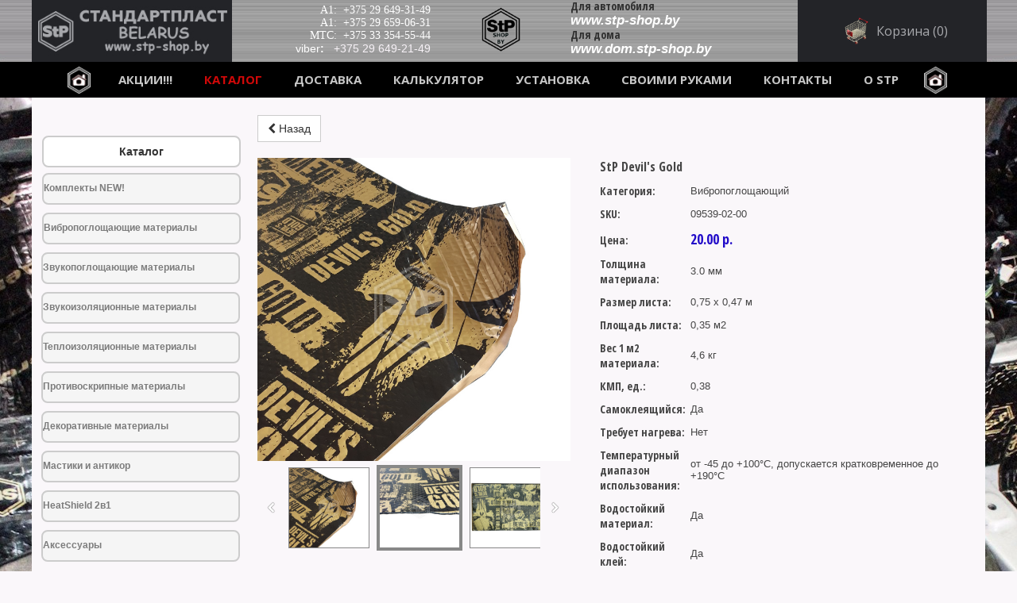

--- FILE ---
content_type: text/html; charset=utf-8
request_url: https://stp-shop.by/catalog/09539-02-00-StP-Devils-Gold
body_size: 11882
content:
<!DOCTYPE html>
<html lang="ru">
<head>
	<script type="text/javascript">
			</script>
	<meta http-equiv="content-type" content="text/html; charset=utf-8" />
	<title>StP Вибропласт Devil&#039;s Gold 3 мм - STANDARTPLAST Беларусь</title>
	<base href="https://stp-shop.by/" />
	<link rel="canonical" href="https://stp-shop.by/catalog/09539-02-00-StP-Devils-Gold" />
	
	
						<meta name="viewport" content="width=1200" />
					<meta name="description" content="Купить Вибропласт StP Devil&#039;s Gold 3 мм (09539-02-00) – вибропоглощающий материал, с улучшенными характеристиками вибродемпфирования в широком температурном диапазоне. Лучшие материалы для шумоизоляции автомобиля от STP по низким ценам от представителя СТАНДАРТПЛАСТ в Беларуси. " />
			<meta name="keywords" content="stp,стп,standartplast,стандартпласт,шумоизоляция,шумка,сплэн,сплен,виброизоляция,купить шумоизоляцию,купить шумоизоляцию для авто,купить шумку,купить stp,шумка в минске,шумоизоляция в минске,профессиональная шумоизоляция,StP Economy,StP Premium,Вибропласт,GB,антискрип,NoiseBlock,Маделин,Мастика,Шумоизоляция своими руками,купить stp,stp купить,stp купить минск,шумоизоляция stp" />
			
	<!-- Facebook Open Graph -->
		<meta property="og:title" content="StP Вибропласт Devil&#039;s Gold 3 мм - STANDARTPLAST Беларусь" />
			<meta property="og:description" content="Купить Вибропласт StP Devil&#039;s Gold 3 мм (09539-02-00) – вибропоглощающий материал, с улучшенными характеристиками вибродемпфирования в широком температурном диапазоне. Лучшие материалы для шумоизоляции автомобиля от STP по низким ценам от представителя СТАНДАРТПЛАСТ в Беларуси. " />
			<meta property="og:image" content="https://stp-shop.by/gallery_gen/dd7ff934c05d17b42ff458ad3b8e1166_w_fill.jpg" />
			<meta property="og:type" content="article" />
			<meta property="og:url" content="https://stp-shop.by/catalog/09539-02-00-StP-Devils-Gold" />
		<!-- Facebook Open Graph end -->

		<meta name="generator" content="Freesite.by" />
			<script src="js/common-bundle.js?ts=20260108120458" type="text/javascript"></script>
	<script src="js/a189b55727210bcb6388bffdbab881f8-bundle.js?ts=20260108120458" type="text/javascript"></script>
	<link href="css/common-bundle.css?ts=20260108120458" rel="stylesheet" type="text/css" />
	<link href="https://fonts.googleapis.com/css?family=Open+Sans+Condensed:300,300i,700&amp;subset=cyrillic,cyrillic-ext,greek,greek-ext,latin,latin-ext,vietnamese" rel="stylesheet" type="text/css" />
	<link href="https://fonts.googleapis.com/css?family=Open+Sans:300,300i,400,400i,600,600i,700,700i,800,800i&amp;subset=cyrillic,cyrillic-ext,greek,greek-ext,latin,latin-ext,vietnamese" rel="stylesheet" type="text/css" />
	<link href="css/a189b55727210bcb6388bffdbab881f8-bundle.css?ts=20260108120458" rel="stylesheet" type="text/css" id="wb-page-stylesheet" />
	<!-- BEGIN JIVOSITE CODE {literal} -->
<script type='text/javascript'>
(function(){ var widget_id = '06Aoxojm7l';var d=document;var w=window;function l(){
var s = document.createElement('script'); s.type = 'text/javascript'; s.async = true; s.src = '//code.jivosite.com/script/widget/'+widget_id; var ss = document.getElementsByTagName('script')[0]; ss.parentNode.insertBefore(s, ss);}if(d.readyState=='complete'){l();}else{if(w.attachEvent){w.attachEvent('onload',l);}else{w.addEventListener('load',l,false);}}})();</script>
<!-- {/literal} END JIVOSITE CODE -->

<meta name="google-site-verification" content="v4fxJLU-vsJF_jvFRKsp_o1l25BkhgvFgeTiAGPnnyI" />

<meta name="google-site-verification" content="v4fxJLU-vsJF_jvFRKsp_o1l25BkhgvFgeTiAGPnnyI" />

<meta name="yandex-verification" content="c0ce7f9c2b22f25c" /><link rel="apple-touch-icon" type="image/png" sizes="60x60" href="gallery/favicons/favicon-60x60.png"><link rel="icon" type="image/png" sizes="60x60" href="gallery/favicons/favicon-60x60.png"><link rel="icon" type="image/png" href="gallery/favicons/favicon.png">  <script type="text/javascript">
    (function (m, e, t, r, i, k, a) {
      m[i] = m[i] || function () { (m[i].a = m[i].a || []).push(arguments) };
      m[i].l = 1 * new Date(); k = e.createElement(t), a = e.getElementsByTagName(t)[0], k.async = 1, k.src = r, a.parentNode.insertBefore(k, a)
    })
      (window, document, "script", "https://mc.yandex.ru/metrika/tag.js", "ym");
    ym(53236687, "init", {
      clickmap: true,
      trackLinks: true,
      accurateTrackBounce: true,
      webvisor: true
    });
    </script>
	<script type="text/javascript">
	window.useTrailingSlashes = false;
	window.disableRightClick = false;
	window.currLang = 'ru';
</script>
	<!-- Yandex.Metrika counter -->
<script type="text/javascript" >
   (function(m,e,t,r,i,k,a){m[i]=m[i]||function(){(m[i].a=m[i].a||[]).push(arguments)};
   m[i].l=1*new Date();k=e.createElement(t),a=e.getElementsByTagName(t)[0],k.async=1,k.src=r,a.parentNode.insertBefore(k,a)})
   (window, document, "script", "https://mc.yandex.ru/metrika/tag.js", "ym");

   ym(53236687, "init", {
        clickmap:true,
        trackLinks:true,
        accurateTrackBounce:true,
        webvisor:true
   });
</script>
<noscript><div><img src="https://mc.yandex.ru/watch/53236687" style="position:absolute; left:-9999px;" alt="" /></div></noscript>
<!-- /Yandex.Metrika counter -->


<script type="text/javascript">
    var delay_popup = 5000;
    setTimeout("document.getElementById('bg_popup').style.display='block'", delay_popup);
</script>  

<style>
.wb-store-filters .checkbox-inline {
	font-weight: bold !important;
}
</style>	
	<!--[if lt IE 9]>
	<script src="js/html5shiv.min.js"></script>
	<![endif]-->

		<script type="text/javascript">
		$(function () {
});    </script>
</head>


<body class="site site-lang-ru " ><div id="wb_root" class="root wb-layout-vertical"><div class="wb_sbg"></div><div id="wb_header_a189b55727210bcb6388bffdbab881f8" class="wb_element wb-layout-element" data-plugin="LayoutElement"><div class="wb_content wb-layout-vertical"><div id="a189b5549dba437b20051cf49ed66273" class="wb_element wb-layout-element" data-plugin="LayoutElement"><div class="wb_content wb-layout-absolute"><div id="a189b5549dba44b6bfe78017ac5938ce" class="wb_element wb_text_element" data-plugin="TextArea" style=" line-height: normal;"><h5 class="wb-stl-custom1" data-dnid="10283">  А1:  +375 29 649-31-49</h5><h5 class="wb-stl-custom1" data-dnid="10285">А1:  +375 29 659-06-31</h5><h5 class="wb-stl-custom1" data-dnid="10287">МТС:  +375 33 354-55-44</h5><p class="wb-stl-custom2" data-dnid="10289"><span data-dnid="10479" style="color: #FFFFFF">viber<strong>: </strong>  </span><span data-dnid="10480" style="color: #F7F2F7">+375 29 649-21-49</span></p></div><div id="a189b5549dba459ef9989dc9551e37df" class="wb_element wb_text_element" data-plugin="TextArea" style=" line-height: normal;"><p class="wb-stl-custom3" data-dnid="10291">Для автомобиля</p><h5 class="wb-stl-custom4" data-dnid="10293"><a href="#Home">www.stp-shop.by</a></h5><p class="wb-stl-custom3" data-dnid="10295">Для дома</p><h5 class="wb-stl-custom4" data-dnid="10297"><a href="http://dom.stp-shop.by">www.dom.stp-shop.by</a></h5></div><div id="a189b5549dba46b788871711f327a81b" class="wb_element wb_element_picture" data-plugin="Picture" title=""><div class="wb_picture_wrap"><div class="wb-picture-wrapper"><img loading="lazy" alt="" src="gallery/stp-shop-by-ts1653307541.png?ts=1767863099" class="wb-picture-mode-default"><img loading="lazy" alt="" src="gallery_gen/08627bf039a4d0746822ec04a891c6ea_fit.png?ts=1767863099" class="wb-picture-mode wb-picture-mode-phone"></div></div></div><div id="a189b5549dba47b7e28ac70d6bf59303" class="wb_element wb-prevent-layout-click wb-anim wb-anim-zoom-in wb-store-cart" data-plugin="StoreCart"><div class="wb-store-cart-wrp">
		<img loading="lazy" src="gallery_gen/3e2da410b86dc4c380b94c698d6e2087_fit.png"
		 alt="Корзина"
		 title="Корзина"
         width="30px"         height="auto"    />
		<div>
				<span class="store-cart-name"><span>Корзина</span>&nbsp;<span class="store-cart-counter">(0)</span>
		</span>
	</div>
	<script type="text/javascript">
		$(function() { wb_require(['store/js/StoreCartElement'], function(app) { app.init('a189b5549dba47b7e28ac70d6bf59303', '/catalog/wb_cart'); }); });
	</script>
</div>
</div><div id="a189b5549dba481e68b4ce7e34715b28" class="wb_element wb_element_picture" data-plugin="Picture" title=""><div class="wb_picture_wrap"><div class="wb-picture-wrapper"><img loading="lazy" alt="" src="gallery/stp-shop_korzina-ts1653305882.jpg?ts=1767863099" class="wb-picture-mode-default"><img loading="lazy" alt="" src="gallery_gen/6cd5b8dbda2a06041cfe4d38c6730234_fit.jpg?ts=1767863099" class="wb-picture-mode wb-picture-mode-phone"></div></div></div><div id="a189b5549dba4993ceca098ef51e1207" class="wb_element wb_element_picture" data-plugin="Picture" title=""><div class="wb_picture_wrap"><div class="wb-picture-wrapper"><a href="https://stp-shop.by/"><img loading="lazy" alt="" src="gallery/stp-shop_logo22-ts1653052454.jpg?ts=1767863099" class="wb-picture-mode-default"><img loading="lazy" alt="" src="gallery_gen/001eff8c76bf722827c370957af0429b_fit.jpg?ts=1767863099" class="wb-picture-mode wb-picture-mode-phone"></a></div></div></div></div></div></div></div><div id="wb_main_a189b55727210bcb6388bffdbab881f8" class="wb_element wb-layout-element" data-plugin="LayoutElement"><div class="wb_content wb-layout-vertical"><div id="a189b5549db94b52174910b1fd0dedc9" class="wb_element wb-layout-element" data-plugin="LayoutElement"><div class="wb_content wb-layout-absolute"><div id="a189b5549db94c5f14d454af11ce9290" class="wb_element" data-plugin="Button"><a class="wb_button" href="https://stp-shop.by/"><span></span></a></div><div id="a189b5549db94e13e30ba9cdb8e881fa" class="wb_element" data-plugin="Button"><a class="wb_button" href="https://stp-shop.by/"><span></span></a></div><div id="a189b5549db94f4f7046dffb6bc934ac" class="wb_element" data-plugin="Button"><a class="wb_button" href="/catalog/Вибропоглощающий"><span>Вибропоглощающие материалы</span></a></div><div id="a189b5549db9500bdbc6151c7eb2c3fc" class="wb_element" data-plugin="Button"><a class="wb_button" href="/catalog/Звукопоглощающий"><span>  Звукопоглощающие материалы</span></a></div><div id="a189b5549db95142837e5af1ccfa8328" class="wb_element" data-plugin="Button"><a class="wb_button" href="/catalog/Звукоизоляционный"><span>  Звукоизоляционные материалы</span></a></div><div id="a189b5549db9525c12587e9aaa54adc9" class="wb_element" data-plugin="Button"><a class="wb_button" href="/catalog/Теплоизоляционный"><span>  Теплоизоляционные материалы</span></a></div><div id="a189b5549db9539c30ae1556aebb8699" class="wb_element" data-plugin="Button"><a class="wb_button" href="/catalog/Противоскрипный"><span>Противоскрипные материалы</span></a></div><div id="a189b5549db9546bb1e5794d6387e491" class="wb_element" data-plugin="Button"><a class="wb_button" href="/catalog/Декоративный"><span>Декоративные  материалы</span></a></div><div id="a189b5549db9553e31061bd042e82a7b" class="wb_element" data-plugin="Button"><a class="wb_button" href="/catalog/Мастика" title="Мастики и антикор"><span>Мастики и антикор</span></a></div><div id="a189b5549db95639178b685bef655b89" class="wb_element" data-plugin="Button"><a class="wb_button" href="/catalog/HeatShield-2в1"><span>HeatShield 2в1</span></a></div><div id="a189b5549db957696f56d65f7c370461" class="wb_element" data-plugin="Button"><a class="wb_button" href="/catalog/Аксессуары"><span>Аксессуары</span></a></div><div id="a189b5549db958f876af8b166cdae59d" class="wb_element" data-plugin="Button"><a class="wb_button" href="/catalog"><span>Каталог</span></a></div><div id="a189b5549db9593620bced4f16d0b0b0" class="wb_element" data-plugin="Button"><a class="wb_button" href="/catalog/Комплекты"><span>Комплекты NEW!</span></a></div><div id="a189b5549db95a8e224bb2a108b8b08e" class="wb_element" data-plugin="Button"><a class="wb_button" href="http://dom.stp-shop.by/"><span></span></a></div><div id="a189b5549db95bae45e751285c7f0e3e" class="wb_element wb-prevent-layout-click" data-plugin="Store"><div class="wb-store wb-mob-store wb-tab-store"><a name="wbs1" class="wb_anchor"></a><div class="wb-store-details" data-ng-controller="StoreDetailsCtrl">
	<div class="wb-store-controls">
		<div>
			<a class="wb-store-back btn btn-default"
			   href="/catalog/#wbs1"><span class="fa fa-chevron-left"></span>&nbsp;Назад</a>
		</div>
	</div>
	<div class="wb-store-imgs-block">
					<div class="wb-store-image">
								<div id="a189b5549db95bae45e751285c7f0e3e_gallery" class="wb_element wb-prevent-layout-click wb_gallery" data-plugin="Gallery"><script type="text/javascript">
			$(function() {
				(function(GalleryLib) {
					var el = document.getElementById("a189b5549db95bae45e751285c7f0e3e_gallery");
					var lib = new GalleryLib({"id":"a189b5549db95bae45e751285c7f0e3e_gallery","height":500,"type":"list","trackResize":true,"interval":3,"speed":400,"images":[],"border":{"border":"5px none #00008c"},"padding":10,"thumbWidth":100,"thumbHeight":100,"thumbAlign":"center","thumbPadding":6,"thumbAnim":"","thumbShadow":"","imageCover":true,"disablePopup":false,"controlsArrow":"chevron","controlsArrowSize":14,"controlsArrowStyle":{"normal":{"color":"#FFFFFF","shadow":{"angle":135,"distance":0,"size":0,"blur":1,"color":"#000000","forText":true,"css":{"text-shadow":"0px 0px 1px #000000"}}},"hover":{"color":"#DDDDDD","shadow":{"angle":135,"distance":0,"size":0,"blur":1,"color":"#222222","forText":true,"css":{"text-shadow":"0px 0px 1px #222222"}}},"active":{"color":"#FFFFFF","shadow":{"angle":135,"distance":0,"size":0,"blur":1,"color":"#000000","forText":true,"css":{"text-shadow":"0px 0px 1px #000000"}}}},"slideOpacity":100,"showPictureCaption":"always","captionIncludeDescription":false,"captionPosition":"center bottom","mapTypeId":"","markerIconTypeId":"","zoom":"","mapCenter":"","key":"","theme":"","color":"","showSatellite":"","showZoom":"","showStreetView":"","showFullscreen":"","allowDragging":"","showRoads":"","showLandmarks":"","showLabels":"","locale":"ru_RU","pauseOnHover":""});
					lib.appendTo(el);
				})(window.wbmodGalleryLib);
			});
		</script></div>
			</div>
		
					</div>
	<div class="wb-store-properties">
		<div itemtype="https://schema.org/Product" itemscope>
	<meta itemprop="name" content="StP Devil&#039;s Gold" />
	<meta itemprop="description" content="Вибропласт StP&amp;nbsp;Devil&amp;#39;s Gold&amp;nbsp;&amp;ndash; новый самоклеящийся вибропоглощающий полимерный материал, предназначенный для шумоизоляции автомобиля. Обладает улучшенными характеристиками вибродемпфирования в широком температурном диапазоне.&amp;nbsp;

&amp;nbsp;

Состав: 

&amp;nbsp;


	слой алюминиевой фольги 90мкм;
	липкий полимерный слой;
	защитная антиадгезионная бумага.


&amp;nbsp;

Преймущества:

&amp;nbsp;


	Легче на 15%. Новая толщина 3 мм, а так же усовершенствованный полимерный слой позволяет снизить массу листа по сравнению с&amp;nbsp;StP Gold&amp;nbsp;3.2
	Пластичнее.&amp;nbsp;Стало еще легче и быстрее монтировать материал на сложные&amp;nbsp;изогнутые поверхности автомобиля.
	Высокая теплостойкость. Состав материала имеет специальный наполнитель, который оказывает армирующий эффект и исключает&amp;nbsp;текучесть.
	Надежная защита от коррозии. Применение инновационных присадок позволяет создать прочное сцепление с металлом, тем самым исключая коррозию кузова.


&amp;nbsp;

Условия монтажа:

&amp;nbsp;

Материал монтируется на чистые сухие окрашенные металлические поверхности, в том числе со сложным рельефом. Для очистки поверхности от загрязнений рекомендуется пользоваться водой с нейтральными моющими средствами, не содержащими органических растворителей и щелочи. Замасленные поверхности необходимо обезжирить растворителем и высушить. В рабочем помещении должна быть температура 18-30&amp;deg;С. Материал освобождается от антиадгезионной бумаги, прижимается к обрабатываемой поверхности и тщательно прикатывается до полного разглаживания тиснения. При демонтаже повторное использование продукции невозможно. Монтаж на загрязненные и корродированные металлические поверхности не допускается.

&amp;nbsp;

Внимание! Избегайте образования воздушных пузырей между материалом и кузовом автомобиля. Для монтажа используйте прикаточный валик StP." />
	<link itemprop="image" href="https://stp-shop.by/gallery_gen/dd7ff934c05d17b42ff458ad3b8e1166_700x700_w_fit.jpg" />
	<link itemprop="image" href="https://stp-shop.by/gallery_gen/054b198f5e612b5ed5561b5fa4c9d72b_700x700_w_fit.jpg" />
	<link itemprop="image" href="https://stp-shop.by/gallery_gen/be39170549167d8c6bdd80a1328153d9_700x700_w_fit.jpg" />
	<meta itemprop="category" content="Вибропоглощающий" />
	<meta itemprop="sku" content="09539-02-00" />
	<link itemprop="url" href="https://stp-shop.by/catalog/09539-02-00-StP-Devils-Gold" />
	<div itemprop="offers" itemtype="https://schema.org/Offer" itemscope>
		<link itemprop="url" href="https://stp-shop.by/catalog/09539-02-00-StP-Devils-Gold" />
		<meta itemprop="sku" content="09539-02-00" />
		<meta itemprop="priceCurrency" content="BYN" />
		<meta itemprop="price" content="20" />
		<link itemprop="availability" href="https://schema.org/InStock" />
	</div>
</div>
		<div class="wb-store-name">
			<p>			StP Devil&#039;s Gold						</p>		</div>
		
		<table class="wb-store-details-table" style="width: 100%;">
			<tbody>
								<tr>
					<td class="wb-store-details-table-field-label">
						<div class="wb-store-pcats"><div class="wb-store-label">Категория:</div></div>
					</td>
					<td><div class="wb-store-pcats">Вибропоглощающий</div></td>
				</tr>
								
								<tr class="ng-cloak"  >
					<td class="wb-store-details-table-field-label">
						<div class="wb-store-sku"><div class="wb-store-label">SKU:</div></div>
					</td>
					<td><div class="wb-store-sku">09539-02-00</div></td>
				</tr>
				
								<tr class="ng-cloak">
					<td class="wb-store-details-table-field-label">
						<div class="wb-store-price"><div class="wb-store-label">Цена:</div></div>
					</td>
					<td><div class="wb-store-price">20.00 р.</div></td>
				</tr>
				
								<tr>
					<td class="wb-store-details-table-field-label">
						<div class="wb-store-field"><div class="wb-store-label">Толщина материала:</div></div>
					</td>
					<td><div class="wb-store-field"  style="white-space: pre-line;">3.0 мм</div></td>
				</tr>
								<tr>
					<td class="wb-store-details-table-field-label">
						<div class="wb-store-field"><div class="wb-store-label">Размер листа:</div></div>
					</td>
					<td><div class="wb-store-field"  style="white-space: pre-line;">0,75 х 0,47 м</div></td>
				</tr>
								<tr>
					<td class="wb-store-details-table-field-label">
						<div class="wb-store-field"><div class="wb-store-label">Площадь листа:</div></div>
					</td>
					<td><div class="wb-store-field"  style="white-space: pre-line;">0,35 м2</div></td>
				</tr>
								<tr>
					<td class="wb-store-details-table-field-label">
						<div class="wb-store-field"><div class="wb-store-label">Вес 1 м2 материала:</div></div>
					</td>
					<td><div class="wb-store-field"  style="white-space: pre-line;">4,6 кг</div></td>
				</tr>
								<tr>
					<td class="wb-store-details-table-field-label">
						<div class="wb-store-field"><div class="wb-store-label">КМП, ед.:</div></div>
					</td>
					<td><div class="wb-store-field"  style="white-space: pre-line;">0,38</div></td>
				</tr>
								<tr>
					<td class="wb-store-details-table-field-label">
						<div class="wb-store-field"><div class="wb-store-label">Самоклеящийся:</div></div>
					</td>
					<td><div class="wb-store-field"  style="white-space: pre-line;">Да</div></td>
				</tr>
								<tr>
					<td class="wb-store-details-table-field-label">
						<div class="wb-store-field"><div class="wb-store-label">Требует нагрева:</div></div>
					</td>
					<td><div class="wb-store-field"  style="white-space: pre-line;">Нет</div></td>
				</tr>
								<tr>
					<td class="wb-store-details-table-field-label">
						<div class="wb-store-field"><div class="wb-store-label">Температурный диапазон использования:</div></div>
					</td>
					<td><div class="wb-store-field"  style="white-space: pre-line;">от -45 до +100°С, допускается кратковременное до +190°С</div></td>
				</tr>
								<tr>
					<td class="wb-store-details-table-field-label">
						<div class="wb-store-field"><div class="wb-store-label">Водостойкий материал:</div></div>
					</td>
					<td><div class="wb-store-field"  style="white-space: pre-line;">Да</div></td>
				</tr>
								<tr>
					<td class="wb-store-details-table-field-label">
						<div class="wb-store-field"><div class="wb-store-label">Водостойкий клей:</div></div>
					</td>
					<td><div class="wb-store-field"  style="white-space: pre-line;">Да</div></td>
				</tr>
								<tr>
					<td class="wb-store-details-table-field-label">
						<div class="wb-store-field"><div class="wb-store-label">Область применения:</div></div>
					</td>
					<td><div class="wb-store-field"  style="white-space: pre-line;">арки колес, пол салона, пол багажника, моторный щит, тоннель</div></td>
				</tr>
				
				<tr class="ng-cloak" data-ng-repeat="variant in ds.variants">
					<td class="wb-store-details-table-field-label">
						<div class="wb-store-field">
							<div class="wb-store-label">{{variant.name}}:</div>
						</div>
					</td>
					<td>
						<div class="wb-store-field wb-store-variant">
							<select class="form-control"
								data-ng-if="!variant.subType"
								data-ng-options="opt.name for opt in ds.filterAvailable(variant.options)"
								data-ng-model="ds.variantSelections['#' + variant.id].option">
							</select>
							<div class="wb-store-variant-buttons"
									data-ng-if="variant.subType == 'buttons'"
									data-ng-class="{active: ds.isOptionSelected(variant, opt)}"
									data-ng-click="ds.selectOption(variant, opt)"
									data-ng-repeat="opt in ds.filterAvailable(variant.options)">
								<span>{{opt.name}}</span>
							</div>
							<div class="wb-store-variant-color"
									data-ng-if="variant.subType == 'color'"
									data-ng-class="{active: ds.isOptionSelected(variant, opt)}"
									data-ng-click="ds.selectOption(variant, opt)"
									data-ng-repeat="opt in ds.filterAvailable(variant.options)">
								<div class="tooltip top" role="tooltip">
									<div class="tooltip-arrow"></div>
									<div class="tooltip-inner">{{opt.name}}</div>
								</div>
								<span data-ng-style="opt.value ? {'background-color': opt.value}: {}">
									{{opt.value ? '' : opt.name}}
								</span>
							</div>
							<div class="wb-store-variant-image"
									data-ng-if="variant.subType == 'image'"
									data-ng-class="{active: ds.isOptionSelected(variant, opt)}"
									data-ng-click="ds.selectOption(variant, opt)"
									data-ng-repeat="opt in ds.filterAvailable(variant.options)">
								<div class="tooltip top" role="tooltip">
									<div class="tooltip-arrow"></div>
									<div class="tooltip-inner">{{opt.name}}</div>
								</div>
								<span data-ng-style="opt.value ? {'background-image': 'url(\'' + opt.value + '\')'} : {}">
									{{opt.value ? '' : opt.name}}
								</span>
							</div>
						</div>
					</td>
				</tr>
			</tbody>
		</table>

				<div class="wb-store-form-buttons form-inline ng-cloak"
				data-ng-show="ds.showDetailsButtons">

						<div class="form-group" data-ng-class="{'has-error': ds.addToCartQuantityErr}">
				<input class="wb-store-cart-add-quantity form-control"
					type="number" min="1" step="1" value="1"
					data-ng-model="ds.addToCartQuantityVal" />
			</div>

			<button type="button" class="wb-store-cart-add-btn btn store-btn"
					data-ng-class="[ds.addToCartStyle]"
					data-ng-click="ds.onAddToCart()"
					data-ng-disabled="ds.addToCartQuantityBusy">
				<span data-ng-if="ds.addToCartIcon" data-ng-class="[ds.addToCartIcon]"></span>
				{{ds.addToCartText}}
			</button>
			
					</div>
				
				<div class="wb-store-desc" style="max-width: 768px;">
			<div class="wb-store-field" style="margin-bottom: 10px;"><div class="wb-store-label">Описание</div></div>
						<div><p align="justify">Вибропласт <span style="color:rgba(156,173,167,1);"><strong><span style="color:rgba(211,180,113,1);">StP&nbsp;Devil&#39;s Gold</span></strong></span>&nbsp;&ndash; новый самоклеящийся вибропоглощающий полимерный материал, предназначенный для шумоизоляции автомобиля. Обладает улучшенными характеристиками вибродемпфирования в широком температурном диапазоне.&nbsp;</p>

<p align="justify">&nbsp;</p>

<p><b>Состав: </b></p>

<p>&nbsp;</p>

<ul>
	<li>слой алюминиевой фольги 90мкм;</li>
	<li>липкий полимерный слой;</li>
	<li>защитная антиадгезионная бумага.</li>
</ul>

<p>&nbsp;</p>

<p><strong>Преймущества:</strong></p>

<p>&nbsp;</p>

<ul>
	<li><strong>Легче на 15%</strong>. Новая толщина 3 мм, а так же усовершенствованный полимерный слой позволяет снизить массу листа по сравнению с&nbsp;StP Gold&nbsp;3.2</li>
	<li><strong>Пластичнее.</strong>&nbsp;Стало еще легче и быстрее монтировать материал на сложные&nbsp;изогнутые поверхности автомобиля.</li>
	<li><strong>Высокая теплостойкость.</strong> Состав материала имеет специальный наполнитель, который оказывает армирующий эффект и исключает&nbsp;текучесть.</li>
	<li><strong>Надежная защита от коррозии.</strong> Применение инновационных присадок позволяет создать прочное сцепление с металлом, тем самым исключая коррозию кузова.</li>
</ul>

<p>&nbsp;</p>

<p><b>Условия монтажа:</b></p>

<p>&nbsp;</p>

<p align="justify">Материал монтируется на чистые сухие окрашенные металлические поверхности, в том числе со сложным рельефом. Для очистки поверхности от загрязнений рекомендуется пользоваться водой с нейтральными моющими средствами, не содержащими органических растворителей и щелочи. Замасленные поверхности необходимо обезжирить растворителем и высушить. В рабочем помещении должна быть температура 18-30&deg;С. Материал освобождается от антиадгезионной бумаги, прижимается к обрабатываемой поверхности и тщательно прикатывается до полного разглаживания тиснения. При демонтаже повторное использование продукции невозможно. Монтаж на загрязненные и корродированные металлические поверхности не допускается.</p>

<p align="justify">&nbsp;</p>

<p align="justify"><b>Внимание!</b> Избегайте образования воздушных пузырей между материалом и кузовом автомобиля. Для монтажа используйте <strong>прикаточный валик StP.</strong></p>
</div>
		</div>
				
			</div>
</div>
<script type="text/javascript">
	$(function() {
		wb_require(['store/js/StoreDetails'], function(app) {
			app.init(
				"a189b5549db95bae45e751285c7f0e3e",
				{"elementId":"a189b5549db95bae45e751285c7f0e3e","itemId":5,"cartUrl":"\/catalog\/wb_cart\/","variants":[],"itemVariants":null,"isStockManaged":true,"imageItems":[{"zoom":"gallery_gen\/dd7ff934c05d17b42ff458ad3b8e1166_w_fill.jpg","src":"gallery_gen\/dd7ff934c05d17b42ff458ad3b8e1166_700x700_w_fit.jpg","thumb":"gallery_gen\/dd7ff934c05d17b42ff458ad3b8e1166_300x300_w_fill.jpg","thumbs":{"150x150":"gallery_gen\/dd7ff934c05d17b42ff458ad3b8e1166_300x300_w_fill.jpg"},"images":{"350x350":"gallery_gen\/dd7ff934c05d17b42ff458ad3b8e1166_700x700_w_fit.jpg"},"w":2328,"h":2328,"title":"","description":"","link":null},{"zoom":"gallery_gen\/054b198f5e612b5ed5561b5fa4c9d72b_w_fill.jpg","src":"gallery_gen\/054b198f5e612b5ed5561b5fa4c9d72b_700x700_w_fit.jpg","thumb":"gallery_gen\/054b198f5e612b5ed5561b5fa4c9d72b_300x300_w_fill.jpg","thumbs":{"150x150":"gallery_gen\/054b198f5e612b5ed5561b5fa4c9d72b_300x300_w_fill.jpg"},"images":{"350x350":"gallery_gen\/054b198f5e612b5ed5561b5fa4c9d72b_700x700_w_fit.jpg"},"w":2874,"h":2874,"title":"","description":"","link":null},{"zoom":"gallery_gen\/be39170549167d8c6bdd80a1328153d9_w_fill.jpg","src":"gallery_gen\/be39170549167d8c6bdd80a1328153d9_700x700_w_fit.jpg","thumb":"gallery_gen\/be39170549167d8c6bdd80a1328153d9_300x300_w_fill.jpg","thumbs":{"150x150":"gallery_gen\/be39170549167d8c6bdd80a1328153d9_300x300_w_fill.jpg"},"images":{"350x350":"gallery_gen\/be39170549167d8c6bdd80a1328153d9_700x700_w_fit.jpg"},"w":3072,"h":3072,"title":"","description":"","link":null}],"imageResolution":"350x350","thumbResolution":"150x150","translations":{"Add to cart":"\u0414\u043e\u0431\u0430\u0432\u0438\u0442\u044c \u0432 \u043a\u043e\u0440\u0437\u0438\u043d\u0443","Added!":"\u0414\u043e\u0431\u0430\u0432\u043b\u0435\u043d\u043e!"}}			);
		});
	});
</script>
</div></div><div id="a189b5549db95c05f02bff952782d01b" class="wb_element" data-plugin="CustomHtml"><div style="width: 100%; height: 100%;"><div class="ecsp ecsp-SingleProduct-v2 ecsp-SingleProduct-v2-bordered ecsp-SingleProduct-v2-centered ecsp-Product ec-Product-174006686" itemscope itemtype="http://schema.org/Product" data-single-product-id="174006686"><div itemprop="image"></div><div class="ecsp-title" itemprop="name" content="AdvoCam W101"></div><div itemtype="http://schema.org/Offer" itemscope itemprop="offers"><div class="ecsp-productBrowser-price ecsp-price" itemprop="price" content="210"><div itemprop="priceCurrency" content="BYR"></div></div></div><div customprop="addtobag"></div></div><script data-cfasync="false" type="text/javascript" src="https://app.ecwid.com/script.js?2912119&amp;data_platform=singleproduct_v2" charset="utf-8"></script><script type="text/javascript">xProduct()</script></div></div><div id="a189b5549db95eb6daf6d33960cb0d6f" class="wb_element wb_element_picture" data-plugin="Picture" title="GB 4.0 Max - Материал нового поколения"><div class="wb_picture_wrap"><div class="wb-picture-wrapper"><a href="javascript:void(0);" data-popup="wb_popup:Доставка-РБ?wbPopupMode=1;w=900;h=500;pagePopup=1;" title="Доставка StP Беларусь"><img loading="lazy" alt="GB 4.0 Max - Материал нового поколения" src="gallery/dustavka-ts1588844300.jpg?ts=1767863150" class="wb-picture-mode-default"><img loading="lazy" alt="GB 4.0 Max - Материал нового поколения" src="gallery_gen/ac75f87bd64c4c782e39dee46de4a5be_fit.jpg?ts=1767863150" class="wb-picture-mode wb-picture-mode-phone"></a></div></div></div><div id="a189b5549db95fd49d53bbecb13522f0" class="wb_element wb-menu wb-prevent-layout-click" data-plugin="Menu"><ul class="hmenu" dir="ltr"><li><a href="stock">АКЦИИ!!!</a></li><li class="wb_this_page_menu_item active"><a href="catalog">Каталог</a></li><li><a href="delivery">Доставка</a></li><li><a href="calculation">Калькулятор</a></li><li><a href="install">Установка</a></li><li><a href="handmade">Своими руками</a></li><li><a href="contacts">Контакты</a></li><li><a href="about">О StP</a></li></ul><div class="clearfix"></div></div><div id="a189b5549db96015fe204b26cc18d3ed" class="wb_element wb_text_element" data-plugin="TextArea" style=" line-height: normal;"><h5 class="wb-stl-custom4" style="text-align: center;">Внимание!</h5>

<h5 class="wb-stl-custom4" style="text-align: center;">Магазин на Сырокомли 19 апреля работает до 17.00</h5>
</div></div></div></div><div class="wb-full-width-container wb-layout-absolute"><div id="a189b5549db94d28b7dcfc05bf684ead" class="wb_element wb_element_shape" data-plugin="Shape"><div class="wb_shp"></div></div></div></div><div id="wb_footer_a189b55727210bcb6388bffdbab881f8" class="wb_element wb-layout-element" data-plugin="LayoutElement"><div class="wb_content wb-layout-vertical"><div id="a189b5549db963a46cb6337a66392083" class="wb_element wb-layout-element" data-plugin="LayoutElement"><div class="wb_content wb-layout-absolute"><div id="a189b5549db96417a9f789da6eb7629f" class="wb_element wb_element_picture" data-plugin="Picture" title=""><div class="wb_picture_wrap"><div class="wb-picture-wrapper"><img loading="lazy" alt="" src="gallery/stp_shop_by.png?ts=1767863150" class="wb-picture-mode-default"><img loading="lazy" alt="" src="gallery_gen/55cd89e5bca90524aa89499e6551d00e_fit.png?ts=1767863150" class="wb-picture-mode wb-picture-mode-phone"></div></div></div><div id="a189b5549db9655919ede6313db34d78" class="wb_element wb_element_picture" data-plugin="Picture" title=""><div class="wb_picture_wrap"><div class="wb-picture-wrapper"><img loading="lazy" alt="" src="gallery/logo-name-ts1513776701.png?ts=1767863150" class="wb-picture-mode-default"><img loading="lazy" alt="" src="gallery_gen/e0e0409357a39dfcfd4adca03460c73b_fit.png?ts=1767863150" class="wb-picture-mode wb-picture-mode-phone"></div></div></div><div id="a189b5549db9666a1a2b0a0e314f1497" class="wb_element wb_text_element" data-plugin="TextArea" style=" line-height: normal;"><p class="wb-stl-custom10" data-dnid="30313">© 2017 СТП.БЕЛ</p></div><div id="a189b5549db96756e11ccff751bba3a2" class="wb_element wb_element_picture" data-plugin="Picture" title=""><div class="wb_picture_wrap"><div class="wb-picture-wrapper"><a href="http://advocam.by" target="_blank"><img loading="lazy" alt="" src="gallery/advocam-ts1513719971.png?ts=1767863150" class="wb-picture-mode-default"><img loading="lazy" alt="" src="gallery_gen/7a904081aa1abcd534431a2515f25e7c_fit.png?ts=1767863150" class="wb-picture-mode wb-picture-mode-phone"></a></div></div></div><div id="a189b5549db9684ff76eec132915f091" class="wb_element wb-elm-orient-vertical" data-plugin="Line"><div class="wb-elm-line"></div></div><div id="a189b5549db96958e17b158337e626c2" class="wb_element wb-elm-orient-vertical" data-plugin="Line"><div class="wb-elm-line"></div></div><div id="a189b5549db96a8c1ce13b8fd48fb210" class="wb_element wb_text_element" data-plugin="TextArea" style=" line-height: normal;"><p class="wb-stl-custom14" data-dnid="30318">Беларусь</p></div><div id="a189b5549db96b034412a59ae172b0f0" class="wb_element wb_text_element" data-plugin="TextArea" style=" line-height: normal;"><p class="wb-stl-custom15" data-dnid="30320">Наши сайты</p></div><div id="a189b5549db96c3a840f4444629dad65" class="wb_element wb_element_picture" data-plugin="Picture" title=""><div class="wb_picture_wrap"><div class="wb-picture-wrapper"><a href="http://prology.by" target="_blank"><img loading="lazy" alt="" src="gallery/prology-ts1513719972.png?ts=1767863150" class="wb-picture-mode-default"><img loading="lazy" alt="" src="gallery_gen/bbf094c2611664f2c243a9ff10a70979_fit.png?ts=1767863150" class="wb-picture-mode wb-picture-mode-phone"></a></div></div></div><div id="a189b5549db96d69c2f1bfde5b61ffd9" class="wb_element wb-menu wb-prevent-layout-click" data-plugin="Menu"><ul class="hmenu" dir="ltr"><li><a href="https://stp-shop.by/">Главная</a></li><li class="wb_this_page_menu_item active"><a href="catalog">Каталог</a></li><li><a href="delivery">Доставка</a></li><li><a href="calculation">Калькулятор</a></li><li><a href="install">Установка</a></li><li><a href="handmade">Своими руками</a></li><li><a href="contacts">Контакты</a></li><li><a href="about">О STP</a></li></ul><div class="clearfix"></div></div><div id="a189b5549db96e8b1e8d00705a764e96" class="wb_element" data-plugin="CustomHtml" style=" overflow: hidden;"><div style="width: 100%; height: 100%; overflow-y: auto;"><!--LiveInternet counter--><script type="text/javascript">
document.write("<a href='//www.liveinternet.ru/click' "+
"target=_blank><img src='//counter.yadro.ru/hit?t26.3;r"+
escape(document.referrer)+((typeof(screen)=="undefined")?"":
";s"+screen.width+"*"+screen.height+"*"+(screen.colorDepth?
screen.colorDepth:screen.pixelDepth))+";u"+escape(document.URL)+
";h"+escape(document.title.substring(0,150))+";"+Math.random()+
"' alt='' title='LiveInternet: показано число посетителей за"+
" сегодня' "+
"border='0' width='88' height='15'><\/a>")
</script><!--/LiveInternet-->
</div></div><div id="a189b5549db96f492750fe8c9b4c9e04" class="wb_element" data-plugin="Button"><a class="wb_button"><span></span></a></div><div id="a189b5549db970a35a28c55cbd7d16b6" class="wb_element wb_element_picture" data-plugin="Picture" title=""><div class="wb_picture_wrap"><div class="wb-picture-wrapper"><a href="http://topsound.by/" target="_blank"><img loading="lazy" alt="" src="gallery/ts-ts1513374183.png?ts=1767863150" class="wb-picture-mode-default"><img loading="lazy" alt="" src="gallery_gen/cfe70d7dcf5b7662d22f123f37ea5252_fit.png?ts=1767863150" class="wb-picture-mode wb-picture-mode-phone"></a></div></div></div><div id="a189b5549db971bdc47a84b1ecb6abc0" class="wb_element wb_text_element" data-plugin="TextArea" style=" line-height: normal;"><p class="wb-stl-custom16" data-dnid="30328">OOO "ТопСаунд"</p><p class="wb-stl-custom17" data-dnid="30330"><br>
Режим работы: Пн, Вт, Ср, Чт, Пт с 10:00 до 18:00<br>
Свидетельство No 191753966, выдано 02.05.2012г. Мингорисполкомом<br>
УНН 191753966<br>
220067 г.Минск, ул. Сырокомли, 7, пом. 7 (павильон 107)<br>
Дата регистрации в Торговом реестре РБ: 13.09.2019г.</p></div></div></div><div id="wb_footer_c" class="wb_element" data-plugin="WB_Footer" style="text-align: center; width: 100%;"><div class="wb_footer"></div><script type="text/javascript">
			$(function() {
				var footer = $(".wb_footer");
				var html = (footer.html() + "").replace(/^\s+|\s+$/g, "");
				if (!html) {
					footer.parent().remove();
					footer = $("#footer, #footer .wb_cont_inner");
					footer.css({height: ""});
				}
			});
			</script></div></div></div><script type="text/javascript">$(function() { wb_require(["store/js/StoreCartElement"], function(app) {});})</script><!-- jivosite.com -->
<script async="" src="//code.jivosite.com/script/widget/06Aoxojm7l" type="text/javascript"></script>
<div class="wb_pswp" tabindex="-1" role="dialog" aria-hidden="true">
</div>
</div></body>
</html>


--- FILE ---
content_type: text/css
request_url: https://stp-shop.by/css/a189b55727210bcb6388bffdbab881f8-bundle.css?ts=20260108120458
body_size: 11519
content:
body{background-color:#faf7fa}body.site:before{background:#fff0 url(../gallery_gen/259cc37ac2b665fe420ba0ec19a63336_fit.jpg) no-repeat fixed center top;background-size:auto auto;opacity:1;min-width:1200px}.wb_sbg{background:#fff0 none repeat-x left top;min-width:1200px}.site-lang-ru .wb_cont_inner{width:360px;height:100%}.site-lang-ru .wb_cont_bg{width:360px;margin-left:-180px}.site-lang-ru .root{min-height:100%;height:auto}#a189b5549dba44b6bfe78017ac5938ce p:last-child{margin-bottom:0}#a189b5549dba44b6bfe78017ac5938ce{opacity:1;left:315px;top:5px;z-index:3559;width:187px;height:auto;max-width:none;text-shadow:none;box-shadow:none}#a189b5549dba459ef9989dc9551e37df p:last-child{margin-bottom:0}#a189b5549dba459ef9989dc9551e37df{opacity:1;left:678px;top:0;z-index:3567;width:189px;height:auto;max-width:none;text-shadow:none;box-shadow:none}#a189b5549dba46b788871711f327a81b{opacity:1;box-sizing:border-box;left:556px;top:4px;z-index:3574;width:auto;height:68px;max-width:none}#a189b5549dba46b788871711f327a81b .wb-picture-wrapper{border-radius:0 0 0 0;-moz-border-radius:0 0 0 0;-webkit-border-radius:0 0 0 0;border:5px none #d1d1d1;width:auto;height:100%}#a189b5549dba46b788871711f327a81b .wb_picture_wrap{height:100%}#a189b5549dba46b788871711f327a81b img{width:auto;height:100%}#a189b5549dba46b788871711f327a81b img.wb-picture-mode{display:none}#a189b5549dba46b788871711f327a81b>.wb_picture_wrap>.wb-picture-wrapper{text-shadow:none;box-shadow:none}#a189b5549dba47b7e28ac70d6bf59303{left:966px;top:3px;z-index:3578;width:238px;height:72px;max-width:none;padding:0 0 0 0;text-shadow:none;box-shadow:none}#a189b5549dba47b7e28ac70d6bf59303>.wb_content{width:100%;height:100%}#a189b5549dba47b7e28ac70d6bf59303 .store-cart-name{font-size:16px;font-style:normal normal;font:normal normal 16px 'Open Sans',Arial,sans-serif;font-family:'Open Sans',Arial,sans-serif;color:#a8a9ad;text-decoration:none}#a189b5549dba481e68b4ce7e34715b28{opacity:1;box-sizing:border-box;left:964px;top:0;z-index:3576;width:auto;height:78px;max-width:none}#a189b5549dba481e68b4ce7e34715b28 .wb-picture-wrapper{border-radius:0 0 0 0;-moz-border-radius:0 0 0 0;-webkit-border-radius:0 0 0 0;border:5px none #d1d1d1;width:auto;height:100%}#a189b5549dba481e68b4ce7e34715b28 .wb_picture_wrap{height:100%}#a189b5549dba481e68b4ce7e34715b28 img{width:auto;height:100%}#a189b5549dba481e68b4ce7e34715b28 img.wb-picture-mode{display:none}#a189b5549dba481e68b4ce7e34715b28>.wb_picture_wrap>.wb-picture-wrapper{text-shadow:none;box-shadow:none}#a189b5549dba4993ceca098ef51e1207{opacity:1;box-sizing:border-box;left:0;top:0;z-index:3579;width:auto;height:78px;max-width:none}#a189b5549dba4993ceca098ef51e1207 .wb-picture-wrapper{border-radius:0;-moz-border-radius:0;-webkit-border-radius:0;border:0 none #d1d1d1;width:auto;height:100%}#a189b5549dba4993ceca098ef51e1207 .wb_picture_wrap{height:100%}#a189b5549dba4993ceca098ef51e1207 img{width:auto;height:100%}#a189b5549dba4993ceca098ef51e1207 img.wb-picture-mode{display:none}#a189b5549dba4993ceca098ef51e1207>.wb_picture_wrap>.wb-picture-wrapper{text-shadow:none;box-shadow:none}#a189b5549dba437b20051cf49ed66273{width:1200px;height:78px;max-width:100%}#a189b5549dba437b20051cf49ed66273>.wb_content{min-width:20px;min-height:20px;padding:0 0 0 0;border:0 none #333;-moz-border-radius:0 0 0 0;-webkit-border-radius:0 0 0 0;border-radius:0 0 0 0;background:#fff0 url(../gallery_gen/9a870767299fa74b459052b2dad79b54_fit.jpg) repeat-x scroll center top;background-size:auto auto;opacity:1;justify-items:flex-start;align-items:flex-start;justify-content:flex-start;align-content:stretch;flex-wrap:nowrap;text-shadow:none;box-shadow:none}#wb_header_a189b55727210bcb6388bffdbab881f8{width:100%;height:auto;min-width:1200px;max-width:100%;flex:0 0 auto}#wb_header_a189b55727210bcb6388bffdbab881f8>.wb_content{min-width:20px;min-height:20px;padding:0 0 0 0;border:0 none #333;-moz-border-radius:0 0 0 0;-webkit-border-radius:0 0 0 0;border-radius:0 0 0 0;background:#fff0 none repeat scroll left top;justify-items:flex-start;align-items:center;justify-content:flex-start;align-content:stretch;flex-wrap:nowrap;text-shadow:none;box-shadow:none}#a189b5549db94c5f14d454af11ce9290{left:42px;top:6px;z-index:2100;width:35px;height:34px;max-width:none}#a189b5549db94c5f14d454af11ce9290>.wb_button{padding:0 0 0 0}#a189b5549db94c5f14d454af11ce9290 .wb_button{margin:0;width:100%;height:100%;font-family:Helvetica,Arial,sans-serif;font-size:14px;text-align:center;line-height:20px;letter-spacing:0;text-decoration:none;border:#CCC solid 0;background-color:#fff0;min-width:20px;min-height:20px}#a189b5549db94c5f14d454af11ce9290 .wb_button:after{width:0;height:0;content:url([data-uri]) url(../gallery_gen/7bcd008976807c23c97b75e0a845b11b_fit.jpg);overflow:hidden}#a189b5549db94c5f14d454af11ce9290 .wb_button span{color:#333;font-style:normal;font-weight:400;text-decoration:none}#a189b5549db94c5f14d454af11ce9290 .wb_button:before{background:#fff0 url([data-uri]) no-repeat scroll center center;background-size:contain;opacity:1}#a189b5549db94c5f14d454af11ce9290 .wb_button:hover span{color:#333;font-style:normal;font-weight:400;text-decoration:none}#a189b5549db94c5f14d454af11ce9290 .wb_button:hover{background-color:#fff0}#a189b5549db94c5f14d454af11ce9290 .wb_button:hover:before{background:#fff0 url(../gallery_gen/7bcd008976807c23c97b75e0a845b11b_fit.jpg) no-repeat scroll center center;background-size:auto auto;opacity:1}#a189b5549db94c5f14d454af11ce9290 .wb_button:active span{color:#333;font-style:normal;font-weight:400;text-decoration:none}#a189b5549db94c5f14d454af11ce9290 .wb_button:active{background-color:#fff0}#a189b5549db94c5f14d454af11ce9290 .wb_button:active:before{background:#fff0 url([data-uri]) no-repeat scroll center center;background-size:auto auto;opacity:1}#a189b5549db94d28b7dcfc05bf684ead{left:0;top:0;z-index:2065;width:100%;height:45px;max-width:none}#a189b5549db94d28b7dcfc05bf684ead>.wb_content{width:100%;height:100%}#a189b5549db94d28b7dcfc05bf684ead>.wb_shp{background:rgb(0 0 0) none repeat left top;background-size:auto auto;opacity:1;border:5px none #303030;border-radius:0 0 0 0;-moz-border-radius:0 0 0 0;-webkit-border-radius:0 0 0 0;width:100%;height:100%;text-shadow:none;box-shadow:none}#a189b5549db94e13e30ba9cdb8e881fa{left:1120px;top:6px;z-index:2084;width:35px;height:34px;max-width:none}#a189b5549db94e13e30ba9cdb8e881fa>.wb_button{padding:0 0 0 0}#a189b5549db94e13e30ba9cdb8e881fa .wb_button{margin:0;width:100%;height:100%;font-family:Helvetica,Arial,sans-serif;font-size:14px;text-align:center;line-height:20px;letter-spacing:0;text-decoration:none;border:#CCC solid 0;background-color:#fff0;min-width:20px;min-height:20px}#a189b5549db94e13e30ba9cdb8e881fa .wb_button:after{width:0;height:0;content:url([data-uri]) url(../gallery_gen/7bcd008976807c23c97b75e0a845b11b_fit.jpg);overflow:hidden}#a189b5549db94e13e30ba9cdb8e881fa .wb_button span{color:#333;font-style:normal;font-weight:400;text-decoration:none}#a189b5549db94e13e30ba9cdb8e881fa .wb_button:before{background:#fff0 url([data-uri]) no-repeat scroll center center;background-size:contain;opacity:1}#a189b5549db94e13e30ba9cdb8e881fa .wb_button:hover span{color:#333;font-style:normal;font-weight:400;text-decoration:none}#a189b5549db94e13e30ba9cdb8e881fa .wb_button:hover{background-color:#fff0}#a189b5549db94e13e30ba9cdb8e881fa .wb_button:hover:before{background:#fff0 url(../gallery_gen/7bcd008976807c23c97b75e0a845b11b_fit.jpg) no-repeat scroll center center;background-size:auto auto;opacity:1}#a189b5549db94e13e30ba9cdb8e881fa .wb_button:active span{color:#333;font-style:normal;font-weight:400;text-decoration:none}#a189b5549db94e13e30ba9cdb8e881fa .wb_button:active{background-color:#fff0}#a189b5549db94e13e30ba9cdb8e881fa .wb_button:active:before{background:#fff0 url([data-uri]) no-repeat scroll center center;background-size:auto auto;opacity:1}#a189b5549db94f4f7046dffb6bc934ac{left:13.346343994141px;top:189.98513793945px;z-index:2013;width:250px;height:40px;max-width:none}#a189b5549db94f4f7046dffb6bc934ac>.wb_button{padding:0 0 0 0}#a189b5549db94f4f7046dffb6bc934ac .wb_button{margin:0;width:100%;height:100%;font-family:Myriad Set Pro,Lucida Grande,Helvetica Neue,Verdana,sans-serif;font-size:12px;text-align:left;line-height:17px;letter-spacing:0;text-decoration:none;border:#CCC solid 2px;-webkit-border-radius:8px;-moz-border-radius:8px;border-radius:8px;background-color:#f5f5f5;min-width:20px;min-height:20px}[dir="rtl"] #a189b5549db94f4f7046dffb6bc934ac .wb_button{text-align:right}#a189b5549db94f4f7046dffb6bc934ac .wb_button span{color:#7c7c7c;font-style:normal;font-weight:700;text-decoration:none}#a189b5549db94f4f7046dffb6bc934ac .wb_button:before{background:#fff0 none repeat scroll left top;background-size:auto auto;opacity:1}#a189b5549db94f4f7046dffb6bc934ac .wb_button:hover span{color:#888;font-style:normal;font-weight:700;text-decoration:none}#a189b5549db94f4f7046dffb6bc934ac .wb_button:hover{background-color:#e6e6e6}#a189b5549db94f4f7046dffb6bc934ac .wb_button:hover:before{background:#fff0 none repeat scroll left top;background-size:auto auto;opacity:1}#a189b5549db94f4f7046dffb6bc934ac .wb_button:active span{color:red;font-style:normal;font-weight:700;text-decoration:none}#a189b5549db94f4f7046dffb6bc934ac .wb_button:active{background-color:#e6e6e6}#a189b5549db94f4f7046dffb6bc934ac .wb_button:active:before{background:#fff0 none repeat scroll left top;background-size:auto auto;opacity:1}#a189b5549db9500bdbc6151c7eb2c3fc{left:12.346343994141px;top:239.98513793945px;z-index:2017;width:250px;height:40px;max-width:none}#a189b5549db9500bdbc6151c7eb2c3fc>.wb_button{padding:0 0 0 0}#a189b5549db9500bdbc6151c7eb2c3fc .wb_button{margin:0;width:100%;height:100%;font-family:Myriad Set Pro,Lucida Grande,Helvetica Neue,Verdana,sans-serif;font-size:12px;text-align:left;line-height:17px;letter-spacing:0;text-decoration:none;border:#CCC solid 2px;-webkit-border-radius:8px;-moz-border-radius:8px;border-radius:8px;background-color:#f5f5f5;min-width:20px;min-height:20px}[dir="rtl"] #a189b5549db9500bdbc6151c7eb2c3fc .wb_button{text-align:right}#a189b5549db9500bdbc6151c7eb2c3fc .wb_button span{color:#7c7c7c;font-style:normal;font-weight:700;text-decoration:none}#a189b5549db9500bdbc6151c7eb2c3fc .wb_button:before{background:#fff0 none repeat scroll left top;background-size:auto auto;opacity:1}#a189b5549db9500bdbc6151c7eb2c3fc .wb_button:hover span{color:#888;font-style:normal;font-weight:700;text-decoration:none}#a189b5549db9500bdbc6151c7eb2c3fc .wb_button:hover{background-color:#e6e6e6}#a189b5549db9500bdbc6151c7eb2c3fc .wb_button:hover:before{background:#fff0 none repeat scroll left top;background-size:auto auto;opacity:1}#a189b5549db9500bdbc6151c7eb2c3fc .wb_button:active span{color:red;font-style:normal;font-weight:700;text-decoration:none}#a189b5549db9500bdbc6151c7eb2c3fc .wb_button:active{background-color:#e6e6e6}#a189b5549db9500bdbc6151c7eb2c3fc .wb_button:active:before{background:#fff0 none repeat scroll left top;background-size:auto auto;opacity:1}#a189b5549db95142837e5af1ccfa8328{left:12.346343994141px;top:289.98513793945px;z-index:2021;width:250px;height:40px;max-width:none}#a189b5549db95142837e5af1ccfa8328>.wb_button{padding:0 0 0 0}#a189b5549db95142837e5af1ccfa8328 .wb_button{margin:0;width:100%;height:100%;font-family:Myriad Set Pro,Lucida Grande,Helvetica Neue,Verdana,sans-serif;font-size:12px;text-align:left;line-height:17px;letter-spacing:0;text-decoration:none;border:#CCC solid 2px;-webkit-border-radius:8px;-moz-border-radius:8px;border-radius:8px;background-color:#f5f5f5;min-width:20px;min-height:20px}[dir="rtl"] #a189b5549db95142837e5af1ccfa8328 .wb_button{text-align:right}#a189b5549db95142837e5af1ccfa8328 .wb_button span{color:#7c7c7c;font-style:normal;font-weight:700;text-decoration:none}#a189b5549db95142837e5af1ccfa8328 .wb_button:before{background:#fff0 none repeat scroll left top;background-size:auto auto;opacity:1}#a189b5549db95142837e5af1ccfa8328 .wb_button:hover span{color:#888;font-style:normal;font-weight:700;text-decoration:none}#a189b5549db95142837e5af1ccfa8328 .wb_button:hover{background-color:#e6e6e6}#a189b5549db95142837e5af1ccfa8328 .wb_button:hover:before{background:#fff0 none repeat scroll left top;background-size:auto auto;opacity:1}#a189b5549db95142837e5af1ccfa8328 .wb_button:active span{color:red;font-style:normal;font-weight:700;text-decoration:none}#a189b5549db95142837e5af1ccfa8328 .wb_button:active{background-color:#e6e6e6}#a189b5549db95142837e5af1ccfa8328 .wb_button:active:before{background:#fff0 none repeat scroll left top;background-size:auto auto;opacity:1}#a189b5549db9525c12587e9aaa54adc9{left:12.346343994141px;top:339.98513793945px;z-index:2029;width:250px;height:40px;max-width:none}#a189b5549db9525c12587e9aaa54adc9>.wb_button{padding:0 0 0 0}#a189b5549db9525c12587e9aaa54adc9 .wb_button{margin:0;width:100%;height:100%;font-family:Myriad Set Pro,Lucida Grande,Helvetica Neue,Verdana,sans-serif;font-size:12px;text-align:left;line-height:17px;letter-spacing:0;text-decoration:none;border:#CCC solid 2px;-webkit-border-radius:8px;-moz-border-radius:8px;border-radius:8px;background-color:#f5f5f5;min-width:20px;min-height:20px}[dir="rtl"] #a189b5549db9525c12587e9aaa54adc9 .wb_button{text-align:right}#a189b5549db9525c12587e9aaa54adc9 .wb_button span{color:#7c7c7c;font-style:normal;font-weight:700;text-decoration:none}#a189b5549db9525c12587e9aaa54adc9 .wb_button:before{background:#fff0 none repeat scroll left top;background-size:auto auto;opacity:1}#a189b5549db9525c12587e9aaa54adc9 .wb_button:hover span{color:#888;font-style:normal;font-weight:700;text-decoration:none}#a189b5549db9525c12587e9aaa54adc9 .wb_button:hover{background-color:#e6e6e6}#a189b5549db9525c12587e9aaa54adc9 .wb_button:hover:before{background:#fff0 none repeat scroll left top;background-size:auto auto;opacity:1}#a189b5549db9525c12587e9aaa54adc9 .wb_button:active span{color:red;font-style:normal;font-weight:700;text-decoration:none}#a189b5549db9525c12587e9aaa54adc9 .wb_button:active{background-color:#e6e6e6}#a189b5549db9525c12587e9aaa54adc9 .wb_button:active:before{background:#fff0 none repeat scroll left top;background-size:auto auto;opacity:1}#a189b5549db9539c30ae1556aebb8699{left:12.346343994141px;top:389.98513793945px;z-index:2033;width:250px;height:40px;max-width:none}#a189b5549db9539c30ae1556aebb8699>.wb_button{padding:0 0 0 0}#a189b5549db9539c30ae1556aebb8699 .wb_button{margin:0;width:100%;height:100%;font-family:Myriad Set Pro,Lucida Grande,Helvetica Neue,Verdana,sans-serif;font-size:12px;text-align:left;line-height:17px;letter-spacing:0;text-decoration:none;border:#CCC solid 2px;-webkit-border-radius:8px;-moz-border-radius:8px;border-radius:8px;background-color:#f5f5f5;min-width:20px;min-height:20px}[dir="rtl"] #a189b5549db9539c30ae1556aebb8699 .wb_button{text-align:right}#a189b5549db9539c30ae1556aebb8699 .wb_button span{color:#7c7c7c;font-style:normal;font-weight:700;text-decoration:none}#a189b5549db9539c30ae1556aebb8699 .wb_button:before{background:#fff0 none repeat scroll left top;background-size:auto auto;opacity:1}#a189b5549db9539c30ae1556aebb8699 .wb_button:hover span{color:#888;font-style:normal;font-weight:700;text-decoration:none}#a189b5549db9539c30ae1556aebb8699 .wb_button:hover{background-color:#e6e6e6}#a189b5549db9539c30ae1556aebb8699 .wb_button:hover:before{background:#fff0 none repeat scroll left top;background-size:auto auto;opacity:1}#a189b5549db9539c30ae1556aebb8699 .wb_button:active span{color:red;font-style:normal;font-weight:700;text-decoration:none}#a189b5549db9539c30ae1556aebb8699 .wb_button:active{background-color:#e6e6e6}#a189b5549db9539c30ae1556aebb8699 .wb_button:active:before{background:#fff0 none repeat scroll left top;background-size:auto auto;opacity:1}#a189b5549db9546bb1e5794d6387e491{left:12.346343994141px;top:439.98513793945px;z-index:2037;width:250px;height:40px;max-width:none}#a189b5549db9546bb1e5794d6387e491>.wb_button{padding:0 0 0 0}#a189b5549db9546bb1e5794d6387e491 .wb_button{margin:0;width:100%;height:100%;font-family:Myriad Set Pro,Lucida Grande,Helvetica Neue,Verdana,sans-serif;font-size:12px;text-align:left;line-height:17px;letter-spacing:0;text-decoration:none;border:#CCC solid 2px;-webkit-border-radius:8px;-moz-border-radius:8px;border-radius:8px;background-color:#f5f5f5;min-width:20px;min-height:20px}[dir="rtl"] #a189b5549db9546bb1e5794d6387e491 .wb_button{text-align:right}#a189b5549db9546bb1e5794d6387e491 .wb_button span{color:#7c7c7c;font-style:normal;font-weight:700;text-decoration:none}#a189b5549db9546bb1e5794d6387e491 .wb_button:before{background:#fff0 none repeat scroll left top;background-size:auto auto;opacity:1}#a189b5549db9546bb1e5794d6387e491 .wb_button:hover span{color:#888;font-style:normal;font-weight:700;text-decoration:none}#a189b5549db9546bb1e5794d6387e491 .wb_button:hover{background-color:#e6e6e6}#a189b5549db9546bb1e5794d6387e491 .wb_button:hover:before{background:#fff0 none repeat scroll left top;background-size:auto auto;opacity:1}#a189b5549db9546bb1e5794d6387e491 .wb_button:active span{color:red;font-style:normal;font-weight:700;text-decoration:none}#a189b5549db9546bb1e5794d6387e491 .wb_button:active{background-color:#e6e6e6}#a189b5549db9546bb1e5794d6387e491 .wb_button:active:before{background:#fff0 none repeat scroll left top;background-size:auto auto;opacity:1}#a189b5549db9553e31061bd042e82a7b{left:12.346343994141px;top:489.98513793945px;z-index:2041;width:250px;height:40px;max-width:none}#a189b5549db9553e31061bd042e82a7b>.wb_button{padding:0 0 0 0}#a189b5549db9553e31061bd042e82a7b .wb_button{margin:0;width:100%;height:100%;font-family:Myriad Set Pro,Lucida Grande,Helvetica Neue,Verdana,sans-serif;font-size:12px;text-align:left;line-height:17px;letter-spacing:0;text-decoration:none;border:#CCC solid 2px;-webkit-border-radius:8px;-moz-border-radius:8px;border-radius:8px;background-color:#f5f5f5;min-width:20px;min-height:20px}[dir="rtl"] #a189b5549db9553e31061bd042e82a7b .wb_button{text-align:right}#a189b5549db9553e31061bd042e82a7b .wb_button span{color:#7c7c7c;font-style:normal;font-weight:700;text-decoration:none}#a189b5549db9553e31061bd042e82a7b .wb_button:before{background:#fff0 none repeat scroll left top;background-size:auto auto;opacity:1}#a189b5549db9553e31061bd042e82a7b .wb_button:hover span{color:#888;font-style:normal;font-weight:700;text-decoration:none}#a189b5549db9553e31061bd042e82a7b .wb_button:hover{background-color:#e6e6e6}#a189b5549db9553e31061bd042e82a7b .wb_button:hover:before{background:#fff0 none repeat scroll left top;background-size:auto auto;opacity:1}#a189b5549db9553e31061bd042e82a7b .wb_button:active span{color:red;font-style:normal;font-weight:700;text-decoration:none}#a189b5549db9553e31061bd042e82a7b .wb_button:active{background-color:#e6e6e6}#a189b5549db9553e31061bd042e82a7b .wb_button:active:before{background:#fff0 none repeat scroll left top;background-size:auto auto;opacity:1}#a189b5549db95639178b685bef655b89{left:12.346343994141px;top:539.98513793945px;z-index:2045;width:250px;height:40px;max-width:none}#a189b5549db95639178b685bef655b89>.wb_button{padding:0 0 0 0}#a189b5549db95639178b685bef655b89 .wb_button{margin:0;width:100%;height:100%;font-family:Myriad Set Pro,Lucida Grande,Helvetica Neue,Verdana,sans-serif;font-size:12px;text-align:left;line-height:17px;letter-spacing:0;text-decoration:none;border:#CCC solid 2px;-webkit-border-radius:8px;-moz-border-radius:8px;border-radius:8px;background-color:#f5f5f5;min-width:20px;min-height:20px}[dir="rtl"] #a189b5549db95639178b685bef655b89 .wb_button{text-align:right}#a189b5549db95639178b685bef655b89 .wb_button span{color:#7c7c7c;font-style:normal;font-weight:700;text-decoration:none}#a189b5549db95639178b685bef655b89 .wb_button:before{background:#fff0 none repeat scroll left top;background-size:auto auto;opacity:1}#a189b5549db95639178b685bef655b89 .wb_button:hover span{color:#888;font-style:normal;font-weight:700;text-decoration:none}#a189b5549db95639178b685bef655b89 .wb_button:hover{background-color:#e6e6e6}#a189b5549db95639178b685bef655b89 .wb_button:hover:before{background:#fff0 none repeat scroll left top;background-size:auto auto;opacity:1}#a189b5549db95639178b685bef655b89 .wb_button:active span{color:red;font-style:normal;font-weight:700;text-decoration:none}#a189b5549db95639178b685bef655b89 .wb_button:active{background-color:#e6e6e6}#a189b5549db95639178b685bef655b89 .wb_button:active:before{background:#fff0 none repeat scroll left top;background-size:auto auto;opacity:1}#a189b5549db957696f56d65f7c370461{left:12.346343994141px;top:589.98513793945px;z-index:2049;width:250px;height:40px;max-width:none}#a189b5549db957696f56d65f7c370461>.wb_button{padding:0 0 0 0}#a189b5549db957696f56d65f7c370461 .wb_button{margin:0;width:100%;height:100%;font-family:Myriad Set Pro,Lucida Grande,Helvetica Neue,Verdana,sans-serif;font-size:12px;text-align:left;line-height:17px;letter-spacing:0;text-decoration:none;border:#CCC solid 2px;-webkit-border-radius:8px;-moz-border-radius:8px;border-radius:8px;background-color:#f5f5f5;min-width:20px;min-height:20px}[dir="rtl"] #a189b5549db957696f56d65f7c370461 .wb_button{text-align:right}#a189b5549db957696f56d65f7c370461 .wb_button span{color:#7c7c7c;font-style:normal;font-weight:700;text-decoration:none}#a189b5549db957696f56d65f7c370461 .wb_button:before{background:#fff0 none repeat scroll left top;background-size:auto auto;opacity:1}#a189b5549db957696f56d65f7c370461 .wb_button:hover span{color:#888;font-style:normal;font-weight:700;text-decoration:none}#a189b5549db957696f56d65f7c370461 .wb_button:hover{background-color:#e6e6e6}#a189b5549db957696f56d65f7c370461 .wb_button:hover:before{background:#fff0 none repeat scroll left top;background-size:auto auto;opacity:1}#a189b5549db957696f56d65f7c370461 .wb_button:active span{color:red;font-style:normal;font-weight:700;text-decoration:none}#a189b5549db957696f56d65f7c370461 .wb_button:active{background-color:#e6e6e6}#a189b5549db957696f56d65f7c370461 .wb_button:active:before{background:#fff0 none repeat scroll left top;background-size:auto auto;opacity:1}#a189b5549db958f876af8b166cdae59d{left:13.346343994141px;top:92.985137939453px;z-index:2053;width:250px;height:40px;max-width:none}#a189b5549db958f876af8b166cdae59d>.wb_button{padding:0 0 0 0}#a189b5549db958f876af8b166cdae59d .wb_button{margin:0;width:100%;height:100%;font-family:Myriad Set Pro,Lucida Grande,Helvetica Neue,Verdana,sans-serif;font-size:14px;text-align:center;line-height:20px;letter-spacing:0;text-decoration:none;border:#CCC solid 2px;-webkit-border-radius:8px;-moz-border-radius:8px;border-radius:8px;background-color:#fff;min-width:20px;min-height:20px}#a189b5549db958f876af8b166cdae59d .wb_button span{color:#333;font-style:normal;font-weight:700;text-decoration:none}#a189b5549db958f876af8b166cdae59d .wb_button:before{background:#fff0 none no-repeat scroll center center;background-size:auto auto;opacity:1}#a189b5549db958f876af8b166cdae59d .wb_button:hover span{color:#333;font-style:normal;font-weight:700;text-decoration:none}#a189b5549db958f876af8b166cdae59d .wb_button:hover{background-color:#fff}#a189b5549db958f876af8b166cdae59d .wb_button:hover:before{background:#fff0 none no-repeat scroll center center;background-size:auto auto;opacity:1}#a189b5549db958f876af8b166cdae59d .wb_button:active span{color:#333;font-style:normal;font-weight:700;text-decoration:none}#a189b5549db958f876af8b166cdae59d .wb_button:active{background-color:#fff}#a189b5549db958f876af8b166cdae59d .wb_button:active:before{background:#fff0 none no-repeat scroll center center;background-size:auto auto;opacity:1}#a189b5549db9593620bced4f16d0b0b0{left:13.346343994141px;top:139.98513793945px;z-index:2025;width:250px;height:40px;max-width:none}#a189b5549db9593620bced4f16d0b0b0>.wb_button{padding:0 0 0 0}#a189b5549db9593620bced4f16d0b0b0 .wb_button{margin:0;width:100%;height:100%;font-family:Myriad Set Pro,Lucida Grande,Helvetica Neue,Verdana,sans-serif;font-size:12px;text-align:left;line-height:17px;letter-spacing:0;text-decoration:none;border:#CCC solid 2px;-webkit-border-radius:8px;-moz-border-radius:8px;border-radius:8px;background-color:#f5f5f5;min-width:20px;min-height:20px}[dir="rtl"] #a189b5549db9593620bced4f16d0b0b0 .wb_button{text-align:right}#a189b5549db9593620bced4f16d0b0b0 .wb_button span{color:#7c7c7c;font-style:normal;font-weight:700;text-decoration:none}#a189b5549db9593620bced4f16d0b0b0 .wb_button:before{background:#fff0 none repeat scroll left top;background-size:auto auto;opacity:1}#a189b5549db9593620bced4f16d0b0b0 .wb_button:hover span{color:#888;font-style:normal;font-weight:700;text-decoration:none}#a189b5549db9593620bced4f16d0b0b0 .wb_button:hover{background-color:#e6e6e6}#a189b5549db9593620bced4f16d0b0b0 .wb_button:hover:before{background:#fff0 none repeat scroll left top;background-size:auto auto;opacity:1}#a189b5549db9593620bced4f16d0b0b0 .wb_button:active span{color:red;font-style:normal;font-weight:700;text-decoration:none}#a189b5549db9593620bced4f16d0b0b0 .wb_button:active{background-color:#e6e6e6}#a189b5549db9593620bced4f16d0b0b0 .wb_button:active:before{background:#fff0 none repeat scroll left top;background-size:auto auto;opacity:1}#a189b5549db95a8e224bb2a108b8b08e{left:12.346343994141px;top:659.98513793945px;z-index:2057;width:250px;height:294px;max-width:none}#a189b5549db95a8e224bb2a108b8b08e>.wb_button{padding:0 0 0 0}#a189b5549db95a8e224bb2a108b8b08e .wb_button{margin:0;width:100%;height:100%;font-family:Helvetica,Arial,sans-serif;font-size:14px;text-align:center;line-height:20px;letter-spacing:0;text-decoration:none;border:#F00E3B solid 1px;-webkit-border-radius:6px;-moz-border-radius:6px;border-radius:6px;background-color:#f5f5f5;min-width:20px;min-height:20px}#a189b5549db95a8e224bb2a108b8b08e .wb_button:after{width:0;height:0;content:url(../gallery_gen/1d5953f583921295abc9b445f0e88cea_fit.jpg) url(../gallery_gen/5b84c3b9caaaeb37a512bd038b1beebd_fit.jpg);overflow:hidden}#a189b5549db95a8e224bb2a108b8b08e .wb_button span{color:#333;font-style:normal;font-weight:400;text-decoration:none}#a189b5549db95a8e224bb2a108b8b08e .wb_button:before{background:#fff0 url(../gallery_gen/1d5953f583921295abc9b445f0e88cea_fit.jpg) repeat scroll center center;background-size:auto auto;opacity:1}#a189b5549db95a8e224bb2a108b8b08e .wb_button:hover span{color:#333;font-style:normal;font-weight:400;text-decoration:none}#a189b5549db95a8e224bb2a108b8b08e .wb_button:hover{background-color:#e6e6e6}#a189b5549db95a8e224bb2a108b8b08e .wb_button:hover:before{background:#fff0 url(../gallery_gen/5b84c3b9caaaeb37a512bd038b1beebd_fit.jpg) repeat scroll center center;background-size:auto auto;opacity:1}#a189b5549db95a8e224bb2a108b8b08e .wb_button:active span{color:#333;font-style:normal;font-weight:400;text-decoration:none}#a189b5549db95a8e224bb2a108b8b08e .wb_button:active{background-color:#e6e6e6}#a189b5549db95a8e224bb2a108b8b08e .wb_button:active:before{background:#fff0 url(../gallery_gen/5b84c3b9caaaeb37a512bd038b1beebd_fit.jpg) repeat scroll center center;background-size:auto auto;opacity:1}#a189b5549db95bae45e751285c7f0e3e_gallery>.wb_content{width:100%;height:100%}#a189b5549db95bae45e751285c7f0e3e_gallery{width:400px;height:500px;max-width:100%;text-shadow:none;box-shadow:none;background:#fff0;touch-action:manipulation}#a189b5549db95bae45e751285c7f0e3e_gallery .wb-picture-caption{background-color:rgb(237 237 237 / .66)}#a189b5549db95bae45e751285c7f0e3e_gallery_pswp .pswp__bg{background-color:rgb(0 0 0)}#a189b5549db95bae45e751285c7f0e3e_gallery .wb-lightbox-title{font-style:normal;font:normal normal 20px Arial,Helvetica,sans-serif;font-family:Arial,Helvetica,sans-serif;color:#fff;text-decoration:none;text-align:center}#a189b5549db95bae45e751285c7f0e3e_gallery_pswp .wb-lightbox-title{font-style:normal;font:normal normal 20px Arial,Helvetica,sans-serif;font-family:Arial,Helvetica,sans-serif;color:#fff;text-decoration:none;text-align:center}#a189b5549db95bae45e751285c7f0e3e_gallery .wb-lightbox-description{font-style:normal;font:normal normal 16px Arial,Helvetica,sans-serif;font-family:Arial,Helvetica,sans-serif;color:#fff;text-decoration:none;text-align:center}#a189b5549db95bae45e751285c7f0e3e_gallery_pswp .wb-lightbox-description{font-style:normal;font:normal normal 16px Arial,Helvetica,sans-serif;font-family:Arial,Helvetica,sans-serif;color:#fff;text-decoration:none;text-align:center}#a189b5549db95bae45e751285c7f0e3e_gallery_pswp .pswp__button--arrow--prev:before{content:"\f053"}#a189b5549db95bae45e751285c7f0e3e_gallery_pswp .pswp__button--arrow--next:before{content:"\f054"}#a189b5549db95bae45e751285c7f0e3e_gallery_pswp .pswp__button--arrow--prev,#a189b5549db95bae45e751285c7f0e3e_gallery_pswp .pswp__button--arrow--next{font-size:14px}#a189b5549db95bae45e751285c7f0e3e_gallery_pswp .pswp__button--close:before,#a189b5549db95bae45e751285c7f0e3e_gallery_pswp .pswp__button--arrow--prev:before,#a189b5549db95bae45e751285c7f0e3e_gallery_pswp .pswp__button--arrow--next:before{color:#FFF}#a189b5549db95bae45e751285c7f0e3e_gallery_pswp .pswp__button--arrow--prev:before,#a189b5549db95bae45e751285c7f0e3e_gallery_pswp .pswp__button--arrow--next:before{text-shadow:0 0 1px #000}#a189b5549db95bae45e751285c7f0e3e_gallery_pswp .pswp__button--arrow--prev:hover:before,#a189b5549db95bae45e751285c7f0e3e_gallery_pswp .pswp__button--arrow--next:hover:before{color:#DDD;text-shadow:0 0 1px #222}#a189b5549db95bae45e751285c7f0e3e_form{width:100%;height:auto;max-width:100%;text-shadow:none;box-shadow:none}#a189b5549db95bae45e751285c7f0e3e_form tr td>div input[type="text"],#a189b5549db95bae45e751285c7f0e3e_form tr td>div input[type="number"],#a189b5549db95bae45e751285c7f0e3e_form tr td>div input[type="file"],#a189b5549db95bae45e751285c7f0e3e_form tr td>div input[type="datetime-local"],#a189b5549db95bae45e751285c7f0e3e_form tr td>div input[type="date"],#a189b5549db95bae45e751285c7f0e3e_form tr td>div input[type="time"],#a189b5549db95bae45e751285c7f0e3e_form tr td>div input[type="tel"],#a189b5549db95bae45e751285c7f0e3e_form tr td>div input[type="email"],#a189b5549db95bae45e751285c7f0e3e_form tr td>div textarea,#a189b5549db95bae45e751285c7f0e3e_form tr td>div select{padding:6px 12px 6px 12px}#a189b5549db95bae45e751285c7f0e3e_form tr{border-top:0 solid #fff0;border-bottom:0 solid #fff0;border-right:0 solid #fff0;border-left:0 solid #fff0}#a189b5549db95bae45e751285c7f0e3e_form input,#a189b5549db95bae45e751285c7f0e3e_form textarea,#a189b5549db95bae45e751285c7f0e3e_form select,#a189b5549db95bae45e751285c7f0e3e_form input[type="datetime-local"]::-webkit-datetime-edit-text,#a189b5549db95bae45e751285c7f0e3e_form input[type="datetime-local"]::-webkit-datetime-edit-minutes-field,#a189b5549db95bae45e751285c7f0e3e_form input[type="datetime-local"]::-webkit-datetime-edit-hour-field,#a189b5549db95bae45e751285c7f0e3e_form input[type="datetime-local"]::-webkit-datetime-edit-day-field,#a189b5549db95bae45e751285c7f0e3e_form input[type="datetime-local"]::-webkit-datetime-edit-month-field,#a189b5549db95bae45e751285c7f0e3e_form input[type="datetime-local"]::-webkit-datetime-edit-year-field,#a189b5549db95bae45e751285c7f0e3e_form input[type="datetime-local"]::-webkit-inner-spin-button,#a189b5549db95bae45e751285c7f0e3e_form input[type="date"]::-webkit-datetime-edit-text,#a189b5549db95bae45e751285c7f0e3e_form input[type="date"]::-webkit-datetime-edit-day-field,#a189b5549db95bae45e751285c7f0e3e_form input[type="date"]::-webkit-datetime-edit-month-field,#a189b5549db95bae45e751285c7f0e3e_form input[type="date"]::-webkit-datetime-edit-year-field,#a189b5549db95bae45e751285c7f0e3e_form input[type="date"]::-webkit-calendar-picker-indicator,#a189b5549db95bae45e751285c7f0e3e_form input[type="date"]::-webkit-inner-spin-button,#a189b5549db95bae45e751285c7f0e3e_form input[type="time"]::-webkit-datetime-edit-text,#a189b5549db95bae45e751285c7f0e3e_form input[type="time"]::-webkit-datetime-edit-minutes-field,#a189b5549db95bae45e751285c7f0e3e_form input[type="time"]::-webkit-datetime-edit-hour-field{font:normal normal 14px Arial,sans-serif;color:#555;text-align:left;text-decoration:none;line-height:20px}[dir="rtl"] #a189b5549db95bae45e751285c7f0e3e_form input,[dir="rtl"]#a189b5549db95bae45e751285c7f0e3e_form textarea,[dir="rtl"]#a189b5549db95bae45e751285c7f0e3e_form select,[dir="rtl"]#a189b5549db95bae45e751285c7f0e3e_form input[type="datetime-local"]::-webkit-datetime-edit-text,[dir="rtl"]#a189b5549db95bae45e751285c7f0e3e_form input[type="datetime-local"]::-webkit-datetime-edit-minutes-field,[dir="rtl"]#a189b5549db95bae45e751285c7f0e3e_form input[type="datetime-local"]::-webkit-datetime-edit-hour-field,[dir="rtl"]#a189b5549db95bae45e751285c7f0e3e_form input[type="datetime-local"]::-webkit-datetime-edit-day-field,[dir="rtl"]#a189b5549db95bae45e751285c7f0e3e_form input[type="datetime-local"]::-webkit-datetime-edit-month-field,[dir="rtl"]#a189b5549db95bae45e751285c7f0e3e_form input[type="datetime-local"]::-webkit-datetime-edit-year-field,[dir="rtl"]#a189b5549db95bae45e751285c7f0e3e_form input[type="datetime-local"]::-webkit-inner-spin-button,[dir="rtl"]#a189b5549db95bae45e751285c7f0e3e_form input[type="date"]::-webkit-datetime-edit-text,[dir="rtl"]#a189b5549db95bae45e751285c7f0e3e_form input[type="date"]::-webkit-datetime-edit-day-field,[dir="rtl"]#a189b5549db95bae45e751285c7f0e3e_form input[type="date"]::-webkit-datetime-edit-month-field,[dir="rtl"]#a189b5549db95bae45e751285c7f0e3e_form input[type="date"]::-webkit-datetime-edit-year-field,[dir="rtl"]#a189b5549db95bae45e751285c7f0e3e_form input[type="date"]::-webkit-calendar-picker-indicator,[dir="rtl"]#a189b5549db95bae45e751285c7f0e3e_form input[type="date"]::-webkit-inner-spin-button,[dir="rtl"]#a189b5549db95bae45e751285c7f0e3e_form input[type="time"]::-webkit-datetime-edit-text,[dir="rtl"]#a189b5549db95bae45e751285c7f0e3e_form input[type="time"]::-webkit-datetime-edit-minutes-field,[dir="rtl"]#a189b5549db95bae45e751285c7f0e3e_form input[type="time"]::-webkit-datetime-edit-hour-field{text-align:right}#a189b5549db95bae45e751285c7f0e3e_form input[type="datetime-local"]::-webkit-calendar-picker-indicator,#a189b5549db95bae45e751285c7f0e3e_form input[type="date"]::-webkit-calendar-picker-indicator{background-image:url('data:image/svg+xml;utf8,<svg xmlns="http://www.w3.org/2000/svg" width="16" height="15" viewBox="0 0 24 24"><path fill="%23555" d="M20 3h-1V1h-2v2H7V1H5v2H4c-1.1 0-2 .9-2 2v16c0 1.1.9 2 2 2h16c1.1 0 2-.9 2-2V5c0-1.1-.9-2-2-2zm0 18H4V8h16v13z"/></svg>')}#a189b5549db95bae45e751285c7f0e3e_form input[type="time"]::-webkit-calendar-picker-indicator{background-image:url('data:image/svg+xml;utf8,<svg xmlns="http://www.w3.org/2000/svg" width="16" height="15" viewBox="0 0 24 24"><path fill="%23555" d="M12 20C16.4 20 20 16.4 20 12S16.4 4 12 4 4 7.6 4 12 7.6 20 12 20M12 2C17.5 2 22 6.5 22 12S17.5 22 12 22C6.5 22 2 17.5 2 12C2 6.5 6.5 2 12 2M15.3 16.2L14 17L11 11.8V7H12.5V11.4L15.3 16.2Z"></path></svg>')}#a189b5549db95bae45e751285c7f0e3e_form input::placeholder,#a189b5549db95bae45e751285c7f0e3e_form textarea::placeholder{color:inherit;opacity:.8}#a189b5549db95bae45e751285c7f0e3e_form th,#a189b5549db95bae45e751285c7f0e3e_form .checkbox-label,#a189b5549db95bae45e751285c7f0e3e_form .checkbox-inline,#a189b5549db95bae45e751285c7f0e3e_form .radio-label,#a189b5549db95bae45e751285c7f0e3e_form .radio-inline,#a189b5549db95bae45e751285c7f0e3e_form .form-file-wrapper p{font-size:14px;font-style:normal;font:normal bold 14px 'Josefin Sans',Arial,sans-serif;font-family:'Josefin Sans',Arial,sans-serif;color:#454545;text-decoration:none;text-align:left;text-transform:none}[dir="rtl"] #a189b5549db95bae45e751285c7f0e3e_form th,[dir="rtl"]#a189b5549db95bae45e751285c7f0e3e_form .checkbox-label,[dir="rtl"]#a189b5549db95bae45e751285c7f0e3e_form .checkbox-inline,[dir="rtl"]#a189b5549db95bae45e751285c7f0e3e_form .radio-label,[dir="rtl"]#a189b5549db95bae45e751285c7f0e3e_form .radio-inline,[dir="rtl"] #a189b5549db95bae45e751285c7f0e3e_form .form-file-wrapper p{text-align:right}#a189b5549db95bae45e751285c7f0e3e_form th a,#a189b5549db95bae45e751285c7f0e3e_form .checkbox-label a,#a189b5549db95bae45e751285c7f0e3e_form .checkbox-inline a,#a189b5549db95bae45e751285c7f0e3e_form .radio-label a,#a189b5549db95bae45e751285c7f0e3e_form .radio-inline a{color:#337ab7}#a189b5549db95bae45e751285c7f0e3e_form th a:hover,#a189b5549db95bae45e751285c7f0e3e_form .checkbox-label a:hover,#a189b5549db95bae45e751285c7f0e3e_form .checkbox-inline a:hover,#a189b5549db95bae45e751285c7f0e3e_form .radio-label a:hover,#a189b5549db95bae45e751285c7f0e3e_form .radio-inline a:hover{color:#23527c}#a189b5549db95bae45e751285c7f0e3e_form [type="submit"]{background:#4faf54 repeat left top;background-size:auto auto;opacity:1;border:0 none #000;color:#fff}#a189b5549db95bae45e751285c7f0e3e_form [type="submit"]:hover{background:#6bbc6f repeat left top;background-size:auto auto;opacity:1;color:#fff}#a189b5549db95bae45e751285c7f0e3e_form [type="submit"]:active{box-shadow:3.6739403974421E-16px 3px 5px 0 rgb(0 0 0 / .125);background:#4faf54 repeat left top;background-size:auto auto;opacity:1;color:#fff}#a189b5549db95bae45e751285c7f0e3e{left:269px;top:67.109375px;z-index:1719;width:920px;height:1400px;max-width:none;text-shadow:none;box-shadow:none}#a189b5549db95bae45e751285c7f0e3e .wb-store-item{max-width:152px}#a189b5549db95bae45e751285c7f0e3e .wb-store-thumb{width:152px;height:152px;border:1px solid #eee;-moz-border-radius:0;-webkit-border-radius:0;border-radius:0}#a189b5549db95bae45e751285c7f0e3e .wb-store-name,#a189b5549db95bae45e751285c7f0e3e .wb-store-name a,#a189b5549db95bae45e751285c7f0e3e .wb-store-name p,#a189b5549db95bae45e751285c7f0e3e .wb-store-name h1,#a189b5549db95bae45e751285c7f0e3e .wb-store-name h2,#a189b5549db95bae45e751285c7f0e3e .wb-store-name h3,#a189b5549db95bae45e751285c7f0e3e .wb-store-name h4,#a189b5549db95bae45e751285c7f0e3e .wb-store-name h5,#a189b5549db95bae45e751285c7f0e3e .wb-store-name h6{font-size:16px;font-style:normal bold;font:normal bold 16px 'Open Sans Condensed',Arial,sans-serif;font-family:'Open Sans Condensed',Arial,sans-serif;color:#454545;text-decoration:none;text-align:left}[dir="rtl"] #a189b5549db95bae45e751285c7f0e3e .wb-store-name,[dir="rtl"] #a189b5549db95bae45e751285c7f0e3e .wb-store-name a,[dir="rtl"]#a189b5549db95bae45e751285c7f0e3e .wb-store-name p,[dir="rtl"]#a189b5549db95bae45e751285c7f0e3e .wb-store-name h1,[dir="rtl"]#a189b5549db95bae45e751285c7f0e3e .wb-store-name h2,[dir="rtl"]#a189b5549db95bae45e751285c7f0e3e .wb-store-name h3,[dir="rtl"]#a189b5549db95bae45e751285c7f0e3e .wb-store-name h4,[dir="rtl"]#a189b5549db95bae45e751285c7f0e3e .wb-store-name h5,[dir="rtl"]#a189b5549db95bae45e751285c7f0e3e .wb-store-name h6{text-align:right}#a189b5549db95bae45e751285c7f0e3e .wb-store-name a,#a189b5549db95bae45e751285c7f0e3e .wb-store-name p,#a189b5549db95bae45e751285c7f0e3e .wb-store-name h1,#a189b5549db95bae45e751285c7f0e3e .wb-store-name h2,#a189b5549db95bae45e751285c7f0e3e .wb-store-name h3,#a189b5549db95bae45e751285c7f0e3e .wb-store-name h4,#a189b5549db95bae45e751285c7f0e3e .wb-store-name h5,#a189b5549db95bae45e751285c7f0e3e .wb-store-name h6{text-align:left}#a189b5549db95bae45e751285c7f0e3e .wb-store-item-buttons{text-align:left}#a189b5549db95bae45e751285c7f0e3e .wb-store-pcats,#a189b5549db95bae45e751285c7f0e3e .wb-store-sku,#a189b5549db95bae45e751285c7f0e3e .wb-store-desc,#a189b5549db95bae45e751285c7f0e3e .wb-store-field{font-size:13px;font-style:normal normal;font:normal normal 13px Tahoma,Geneva,sans-serif;font-family:Tahoma,Geneva,sans-serif;color:#454545;text-decoration:none}#a189b5549db95bae45e751285c7f0e3e .wb-store-price{font-size:18px;font-style:normal bold;font:normal bold 18px 'Open Sans Condensed',Arial,sans-serif;font-family:'Open Sans Condensed',Arial,sans-serif;color:#220cc9;text-decoration:none;text-align:left}[dir="rtl"] #a189b5549db95bae45e751285c7f0e3e .wb-store-price{text-align:right}#a189b5549db95bae45e751285c7f0e3e .wb-store-label{font-size:14px;font-style:normal bold;font:normal bold 14px 'Open Sans Condensed',Arial,sans-serif;font-family:'Open Sans Condensed',Arial,sans-serif;color:#454545;text-decoration:none}#a189b5549db95bae45e751285c7f0e3e .wb-store-variant .wb-store-variant-buttons,#a189b5549db95bae45e751285c7f0e3e .wb-store-variant .wb-store-variant-color,#a189b5549db95bae45e751285c7f0e3e .wb-store-variant .wb-store-variant-image{border-color:rgb(69 69 69 / .2)}#a189b5549db95bae45e751285c7f0e3e .wb-store-variant .wb-store-variant-buttons:hover,#a189b5549db95bae45e751285c7f0e3e .wb-store-variant .wb-store-variant-color:hover,#a189b5549db95bae45e751285c7f0e3e .wb-store-variant .wb-store-variant-image:hover{border-color:rgb(69 69 69 / .5)}#a189b5549db95bae45e751285c7f0e3e .wb-store-variant .wb-store-variant-buttons.active,#a189b5549db95bae45e751285c7f0e3e .wb-store-variant .wb-store-variant-color.active,#a189b5549db95bae45e751285c7f0e3e .wb-store-variant .wb-store-variant-image.active{border-color:#454545}#a189b5549db95bae45e751285c7f0e3e .wb-store-sys-text{font-family:'Open Sans',Arial,sans-serif;color:#454545}#a189b5549db95bae45e751285c7f0e3e .wb-store-cart-table td{font-size:16px;font-style:normal bold;font:normal bold 16px 'Open Sans Condensed',Arial,sans-serif;font-family:'Open Sans Condensed',Arial,sans-serif;color:#454545;text-decoration:none;text-align:left}#a189b5549db95bae45e751285c7f0e3e .wb-store-cart-table th{font-size:14px;font-style:normal bold;font:normal bold 14px 'Open Sans Condensed',Arial,sans-serif;font-family:'Open Sans Condensed',Arial,sans-serif;color:#454545;text-decoration:none}#a189b5549db95bae45e751285c7f0e3e .wb-store-properties{margin-left:385px}html[dir=rtl] #a189b5549db95bae45e751285c7f0e3e .wb-store-properties{margin-left:0;margin-right:385px}html[dir=rtl] #a189b5549db95bae45e751285c7f0e3e .wb-store-cart-table td{text-align:right}#a189b5549db95bae45e751285c7f0e3e .wb-store-cart-table .wb-store-cart-table-name>a{color:#454545}#a189b5549db95bae45e751285c7f0e3e .wb-store-properties .wb-store-name,#a189b5549db95bae45e751285c7f0e3e .wb-store-properties .wb-store-pcats,#a189b5549db95bae45e751285c7f0e3e .wb-store-properties .wb-store-sku,#a189b5549db95bae45e751285c7f0e3e .wb-store-properties .wb-store-field,#a189b5549db95bae45e751285c7f0e3e .wb-store-properties .wb-store-price,#a189b5549db95bae45e751285c7f0e3e .wb-store-sku,#a189b5549db95bae45e751285c7f0e3e .wb-store-desc,#a189b5549db95bae45e751285c7f0e3e .wb-store-field,#a189b5549db95bae45e751285c7f0e3e .wb-store-sys-text{text-align:left}html[dir=rtl] #a189b5549db95bae45e751285c7f0e3e .wb-store-properties .wb-store-name,html[dir=rtl] #a189b5549db95bae45e751285c7f0e3e .wb-store-properties .wb-store-pcats,html[dir=rtl] #a189b5549db95bae45e751285c7f0e3e .wb-store-properties .wb-store-sku,html[dir=rtl] #a189b5549db95bae45e751285c7f0e3e .wb-store-properties .wb-store-field,html[dir=rtl] #a189b5549db95bae45e751285c7f0e3e .wb-store-properties .wb-store-price,html[dir=rtl] #a189b5549db95bae45e751285c7f0e3e .wb-store-sku,html[dir=rtl] #a189b5549db95bae45e751285c7f0e3e .wb-store-desc,html[dir=rtl] #a189b5549db95bae45e751285c7f0e3e .wb-store-field,html[dir=rtl] #a189b5549db95bae45e751285c7f0e3e .wb-store-sys-text{text-align:right}.wb-store-drag-helper{background:#fff;border:1px solid #eee;padding:4px;opacity:.7}.wb-store-list{text-align:center}#a189b5549db95bae45e751285c7f0e3e .wb-store-discount-label{font-size:14px;font-style:normal bold;font:normal bold 18px 'Open Sans Condensed',Arial,sans-serif;font-family:'Open Sans Condensed',Arial,sans-serif;color:#fff;text-decoration:none;text-align:left;background-color:#dc3545;line-height:normal;font-weight:400}[dir="rtl"] #a189b5549db95bae45e751285c7f0e3e .wb-store-discount-label{text-align:right}#a189b5549db95bae45e751285c7f0e3e .store-btn{color:#fff;background:#4faf54 repeat left top;background-size:auto auto;opacity:1;border:0 none #000}#a189b5549db95bae45e751285c7f0e3e .store-btn:hover{color:#fff;background:#6bbc6f repeat left top;background-size:auto auto;opacity:1;border:0 none #000}#a189b5549db95bae45e751285c7f0e3e .store-btn:active{color:#fff;background:#4faf54 repeat left top;background-size:auto auto;opacity:1;border:0 none #000;box-shadow:3.6739403974421E-16px 3px 5px 0 rgb(0 0 0 / .125)}#a189b5549db95c05f02bff952782d01b{left:11.346343994141px;top:956.98513793945px;z-index:2082;width:250px;height:auto;max-width:none;text-shadow:none;box-shadow:none}#a189b5549db95c05f02bff952782d01b>.wb_content{width:100%;height:100%}#a189b5549db95eb6daf6d33960cb0d6f{opacity:1;box-sizing:border-box;left:110.34634399414px;top:1492.9851379395px;z-index:2104;width:auto;height:280px;max-width:none}#a189b5549db95eb6daf6d33960cb0d6f .wb-picture-wrapper{border-radius:0 0 0 0;-moz-border-radius:0 0 0 0;-webkit-border-radius:0 0 0 0;border:1px none #000;width:auto;height:100%}#a189b5549db95eb6daf6d33960cb0d6f .wb_picture_wrap{height:100%}#a189b5549db95eb6daf6d33960cb0d6f img{width:auto;height:100%}#a189b5549db95eb6daf6d33960cb0d6f img.wb-picture-mode{display:none}#a189b5549db95eb6daf6d33960cb0d6f>.wb_picture_wrap>.wb-picture-wrapper{text-shadow:none;box-shadow:none}#a189b5549db95fd49d53bbecb13522f0{left:79px;top:0;z-index:2946;width:1041px;height:45px;max-width:none;text-shadow:none;box-shadow:none}#a189b5549db95fd49d53bbecb13522f0 ul{background:#000 none repeat right top}#a189b5549db95fd49d53bbecb13522f0 ul,#a189b5549db95fd49d53bbecb13522f0-det ul{border:1px none #000}#a189b5549db95fd49d53bbecb13522f0,#a189b5549db95fd49d53bbecb13522f0 ul,#a189b5549db95fd49d53bbecb13522f0-det ul,#a189b5549db95fd49d53bbecb13522f0,#a189b5549db95fd49d53bbecb13522f0 ul li,#a189b5549db95fd49d53bbecb13522f0-det ul li{text-align:center}#a189b5549db95fd49d53bbecb13522f0,#a189b5549db95fd49d53bbecb13522f0 ul[dir="rtl"],#a189b5549db95fd49d53bbecb13522f0-det ul[dir="rtl"],#a189b5549db95fd49d53bbecb13522f0,#a189b5549db95fd49d53bbecb13522f0 ul[dir="rtl"] li,#a189b5549db95fd49d53bbecb13522f0-det ul[dir="rtl"] li{text-align:center}#a189b5549db95fd49d53bbecb13522f0,#a189b5549db95fd49d53bbecb13522f0 ul li ul,#a189b5549db95fd49d53bbecb13522f0 ul li ul a,#a189b5549db95fd49d53bbecb13522f0-det ul li ul,#a189b5549db95fd49d53bbecb13522f0-det ul li ul a{text-align:center!important}#a189b5549db95fd49d53bbecb13522f0,#a189b5549db95fd49d53bbecb13522f0 ul[dir="rtl"] li ul,#a189b5549db95fd49d53bbecb13522f0 ul[dir="rtl"] li ul a,#a189b5549db95fd49d53bbecb13522f0-det ul[dir="rtl"] li ul,#a189b5549db95fd49d53bbecb13522f0-det ul[dir="rtl"] li ul a{text-align:center!important}#a189b5549db95fd49d53bbecb13522f0 ul[dir="rtl"] li ul,#a189b5549db95fd49d53bbecb13522f0-det ul[dir="rtl"] li ul{padding:inherit}#a189b5549db95fd49d53bbecb13522f0 .vmenu[dir="rtl"]>li>ul,#a189b5549db95fd49d53bbecb13522f0 .hmenu[dir="rtl"]>li>ul{left:auto}#a189b5549db95fd49d53bbecb13522f0 .vmenu[dir="rtl"]>li>ul ul,#a189b5549db95fd49d53bbecb13522f0 .hmenu[dir="rtl"]>li>ul ul{left:auto;right:100%}#a189b5549db95fd49d53bbecb13522f0 ul ul,#a189b5549db95fd49d53bbecb13522f0-det ul{background:#4a4a4a none repeat right top}#a189b5549db95fd49d53bbecb13522f0:not(.collapse-expanded) .vmenu ul li,#a189b5549db95fd49d53bbecb13522f0-det.vmenu:not(.collapse-expanded) ul li,#a189b5549db95fd49d53bbecb13522f0:not(.collapse-expanded) .hmenu ul li{width:320px;max-width:320px}#a189b5549db95fd49d53bbecb13522f0:not(.collapse-expanded) .vmenu ul li a,#a189b5549db95fd49d53bbecb13522f0-det.vmenu:not(.collapse-expanded) ul li a,#a189b5549db95fd49d53bbecb13522f0:not(.collapse-expanded) .hmenu ul li a{max-width:320px}#a189b5549db95fd49d53bbecb13522f0 .vmenu ul a,#a189b5549db95fd49d53bbecb13522f0-det.vmenu:not(.collapse-expanded) ul a,#a189b5549db95fd49d53bbecb13522f0 .hmenu ul a{white-space:nowrap}#a189b5549db95fd49d53bbecb13522f0 li,#a189b5549db95fd49d53bbecb13522f0-det li{margin:0 0 0 20px}#a189b5549db95fd49d53bbecb13522f0 li a,#a189b5549db95fd49d53bbecb13522f0-det li a{padding:14px 20px 14px 0;text-transform:uppercase;border:0 none #000;font:normal bold 15px 'Open Sans',Arial,sans-serif;text-decoration:none;color:#c7c7c7;line-height:17px;background:#fff0 none no-repeat center top}#a189b5549db95fd49d53bbecb13522f0 li ul li,#a189b5549db95fd49d53bbecb13522f0-det li ul li{margin:0 0 0 20px}#a189b5549db95fd49d53bbecb13522f0 li ul li a,#a189b5549db95fd49d53bbecb13522f0-det li ul li a{padding:14px 20px 14px 0;text-transform:uppercase;border:0 none #000;font:normal bold 15px 'Open Sans',Arial,sans-serif;text-decoration:none;color:#c7c7c7;line-height:17px;background:#fff0 none no-repeat center top}#a189b5549db95fd49d53bbecb13522f0 li.over>a,#a189b5549db95fd49d53bbecb13522f0 li:hover>a,#a189b5549db95fd49d53bbecb13522f0 li:focus>a,#a189b5549db95fd49d53bbecb13522f0-det li.over>a,#a189b5549db95fd49d53bbecb13522f0-det li:hover>a,#a189b5549db95fd49d53bbecb13522f0-det li:focus>a{border:0 none #000;font:normal bold 15px 'Open Sans',Arial,sans-serif;text-decoration:none;color:#fff;line-height:17px;background:#fff0 none no-repeat center top}#a189b5549db95fd49d53bbecb13522f0 li ul li.over>a,#a189b5549db95fd49d53bbecb13522f0 li ul li:hover>a,#a189b5549db95fd49d53bbecb13522f0 li ul li:focus>a,#a189b5549db95fd49d53bbecb13522f0-det li ul li.over>a,#a189b5549db95fd49d53bbecb13522f0-det li ul li:hover>a,#a189b5549db95fd49d53bbecb13522f0-det li ul li:focus>a{border:0 none #000}#a189b5549db95fd49d53bbecb13522f0 li.active>a,#a189b5549db95fd49d53bbecb13522f0-det li.active>a{border:0 none #000;font:normal bold 15px 'Open Sans',Arial,sans-serif;text-decoration:none;color:#d10808;line-height:17px;background:#fff0 none no-repeat center center}#a189b5549db95fd49d53bbecb13522f0 li ul li.active>a,#a189b5549db95fd49d53bbecb13522f0-det li ul li.active>a{border:0 none #000;font:normal bold 15px 'Open Sans',Arial,sans-serif;text-decoration:none;color:#d10808;line-height:17px;background:#fff0 none no-repeat center center}#a189b5549db95fd49d53bbecb13522f0 li ul li.over>a,#a189b5549db95fd49d53bbecb13522f0 li ul li:hover>a,#a189b5549db95fd49d53bbecb13522f0 li ul li:focus>a,#a189b5549db95fd49d53bbecb13522f0-det li ul li.over>a,#a189b5549db95fd49d53bbecb13522f0-det li ul li:hover>a,#a189b5549db95fd49d53bbecb13522f0-det li ul li:focus>a{font:normal bold 15px 'Open Sans',Arial,sans-serif;text-decoration:none;color:#fff;line-height:17px;background:#fff0 none no-repeat center top}#a189b5549db95fd49d53bbecb13522f0:not(.collapse-expanded) .vmenu ul.open-left,#a189b5549db95fd49d53bbecb13522f0:not(.collapse-expanded) .hmenu ul.open-left{left:auto;right:100%}#a189b5549db95fd49d53bbecb13522f0:not(.collapse-expanded) .hmenu>li>ul.open-left{left:auto;right:0}#a189b5549db96015fe204b26cc18d3ed p:last-child{margin-bottom:0}#a189b5549db96015fe204b26cc18d3ed{opacity:1;left:472px;top:60px;z-index:2111;width:510px;height:auto;max-width:none;text-shadow:none;box-shadow:none}#a189b5549db94b52174910b1fd0dedc9{width:1200px;height:1994px;max-width:100%}#a189b5549db94b52174910b1fd0dedc9>.wb_content{min-width:20px;min-height:20px;padding:0 0 0 0;border:0 none #333;-moz-border-radius:0 0 0 0;-webkit-border-radius:0 0 0 0;border-radius:0 0 0 0;background:#faf7fa none repeat center center;background-size:auto auto;opacity:1;justify-items:flex-start;align-items:flex-start;justify-content:flex-start;align-content:stretch;flex-wrap:nowrap;text-shadow:none;box-shadow:none}#wb_main_a189b55727210bcb6388bffdbab881f8{width:100%;height:auto;min-width:1200px;min-height:1778px;max-width:100%;flex:1 1 auto}#wb_main_a189b55727210bcb6388bffdbab881f8>.wb_content{min-width:20px;min-height:20px;padding:0 0 0 0;border:0 none #333;-moz-border-radius:0 0 0 0;-webkit-border-radius:0 0 0 0;border-radius:0 0 0 0;background:#fff0 none repeat scroll left top;justify-items:flex-start;align-items:center;justify-content:flex-start;align-content:stretch;flex-wrap:nowrap;text-shadow:none;box-shadow:none}#a189b5549db96417a9f789da6eb7629f{opacity:1;box-sizing:border-box;left:120px;top:30px;z-index:2127;width:auto;height:70px;max-width:none}#a189b5549db96417a9f789da6eb7629f .wb-picture-wrapper{border-radius:0;-webkit-border-radius:0;-moz-border-radius:0;border:1px none #000;width:auto;height:100%}#a189b5549db96417a9f789da6eb7629f .wb_picture_wrap{height:100%}#a189b5549db96417a9f789da6eb7629f img{width:auto;height:100%}#a189b5549db96417a9f789da6eb7629f img.wb-picture-mode{display:none}#a189b5549db96417a9f789da6eb7629f>.wb_picture_wrap>.wb-picture-wrapper{text-shadow:none;box-shadow:none}#a189b5549db9655919ede6313db34d78{opacity:1;box-sizing:border-box;left:60px;top:110px;z-index:2129;width:auto;height:20px;max-width:none}#a189b5549db9655919ede6313db34d78 .wb-picture-wrapper{border-radius:0;-webkit-border-radius:0;-moz-border-radius:0;border:1px none #000;width:auto;height:100%}#a189b5549db9655919ede6313db34d78 .wb_picture_wrap{height:100%}#a189b5549db9655919ede6313db34d78 img{width:auto;height:100%}#a189b5549db9655919ede6313db34d78 img.wb-picture-mode{display:none}#a189b5549db9655919ede6313db34d78>.wb_picture_wrap>.wb-picture-wrapper{text-shadow:none;box-shadow:none}#a189b5549db9666a1a2b0a0e314f1497 p:last-child{margin-bottom:0}#a189b5549db9666a1a2b0a0e314f1497{opacity:1;left:96px;top:166px;z-index:2164;width:110px;height:auto;max-width:none;text-shadow:none;box-shadow:none}#a189b5549db96756e11ccff751bba3a2{opacity:1;box-sizing:border-box;left:930px;top:70px;z-index:2134;width:auto;height:31px;max-width:none}#a189b5549db96756e11ccff751bba3a2 .wb-picture-wrapper{border-radius:0;-webkit-border-radius:0;-moz-border-radius:0;border:1px none #000;width:auto;height:100%}#a189b5549db96756e11ccff751bba3a2 .wb_picture_wrap{height:100%}#a189b5549db96756e11ccff751bba3a2 img{width:auto;height:100%}#a189b5549db96756e11ccff751bba3a2 img.wb-picture-mode{display:none}#a189b5549db96756e11ccff751bba3a2>.wb_picture_wrap>.wb-picture-wrapper{text-shadow:none;box-shadow:none}#a189b5549db9684ff76eec132915f091>.wb-elm-line{margin:0 0 0 -1px;width:1px;height:100%;left:50%;top:0;border-left:2px solid #888;}#a189b5549db9684ff76eec132915f091{left:290px;top:35px;z-index:2137;width:30px;height:144px;max-width:none;text-shadow:none;box-shadow:none}#a189b5549db9684ff76eec132915f091>.wb_content{width:100%;height:100%}#a189b5549db96958e17b158337e626c2>.wb-elm-line{margin:0 0 0 -1px;width:1px;height:100%;left:50%;top:0;border-left:2px solid #888;}#a189b5549db96958e17b158337e626c2{left:870px;top:35px;z-index:2139;width:30px;height:144px;max-width:none;text-shadow:none;box-shadow:none}#a189b5549db96958e17b158337e626c2>.wb_content{width:100%;height:100%}#a189b5549db96a8c1ce13b8fd48fb210 p:last-child{margin-bottom:0}#a189b5549db96a8c1ce13b8fd48fb210{opacity:1;left:110px;top:125px;z-index:2123;width:90px;height:auto;max-width:none;text-shadow:none;box-shadow:none}#a189b5549db96b034412a59ae172b0f0 p:last-child{margin-bottom:0}#a189b5549db96b034412a59ae172b0f0{opacity:1;left:890px;top:30px;z-index:2141;width:300px;height:auto;max-width:none;text-shadow:none;box-shadow:none}#a189b5549db96c3a840f4444629dad65{opacity:1;box-sizing:border-box;left:930px;top:120px;z-index:2131;width:auto;height:26px;max-width:none}#a189b5549db96c3a840f4444629dad65 .wb-picture-wrapper{border-radius:0;-webkit-border-radius:0;-moz-border-radius:0;border:1px none #000;width:auto;height:100%}#a189b5549db96c3a840f4444629dad65 .wb_picture_wrap{height:100%}#a189b5549db96c3a840f4444629dad65 img{width:auto;height:100%}#a189b5549db96c3a840f4444629dad65 img.wb-picture-mode{display:none}#a189b5549db96c3a840f4444629dad65>.wb_picture_wrap>.wb-picture-wrapper{text-shadow:none;box-shadow:none}#a189b5549db96d69c2f1bfde5b61ffd9{left:0;top:0;z-index:2970;width:1200px;height:28px;max-width:none;text-shadow:none;box-shadow:none}#a189b5549db96d69c2f1bfde5b61ffd9 ul{background:#000 none repeat right top}#a189b5549db96d69c2f1bfde5b61ffd9 ul,#a189b5549db96d69c2f1bfde5b61ffd9-det ul{border:1px none #000}#a189b5549db96d69c2f1bfde5b61ffd9,#a189b5549db96d69c2f1bfde5b61ffd9 ul,#a189b5549db96d69c2f1bfde5b61ffd9-det ul,#a189b5549db96d69c2f1bfde5b61ffd9,#a189b5549db96d69c2f1bfde5b61ffd9 ul li,#a189b5549db96d69c2f1bfde5b61ffd9-det ul li{text-align:center}#a189b5549db96d69c2f1bfde5b61ffd9,#a189b5549db96d69c2f1bfde5b61ffd9 ul[dir="rtl"],#a189b5549db96d69c2f1bfde5b61ffd9-det ul[dir="rtl"],#a189b5549db96d69c2f1bfde5b61ffd9,#a189b5549db96d69c2f1bfde5b61ffd9 ul[dir="rtl"] li,#a189b5549db96d69c2f1bfde5b61ffd9-det ul[dir="rtl"] li{text-align:center}#a189b5549db96d69c2f1bfde5b61ffd9,#a189b5549db96d69c2f1bfde5b61ffd9 ul li ul,#a189b5549db96d69c2f1bfde5b61ffd9 ul li ul a,#a189b5549db96d69c2f1bfde5b61ffd9-det ul li ul,#a189b5549db96d69c2f1bfde5b61ffd9-det ul li ul a{text-align:center!important}#a189b5549db96d69c2f1bfde5b61ffd9,#a189b5549db96d69c2f1bfde5b61ffd9 ul[dir="rtl"] li ul,#a189b5549db96d69c2f1bfde5b61ffd9 ul[dir="rtl"] li ul a,#a189b5549db96d69c2f1bfde5b61ffd9-det ul[dir="rtl"] li ul,#a189b5549db96d69c2f1bfde5b61ffd9-det ul[dir="rtl"] li ul a{text-align:center!important}#a189b5549db96d69c2f1bfde5b61ffd9 ul[dir="rtl"] li ul,#a189b5549db96d69c2f1bfde5b61ffd9-det ul[dir="rtl"] li ul{padding:inherit}#a189b5549db96d69c2f1bfde5b61ffd9 .vmenu[dir="rtl"]>li>ul,#a189b5549db96d69c2f1bfde5b61ffd9 .hmenu[dir="rtl"]>li>ul{left:auto}#a189b5549db96d69c2f1bfde5b61ffd9 .vmenu[dir="rtl"]>li>ul ul,#a189b5549db96d69c2f1bfde5b61ffd9 .hmenu[dir="rtl"]>li>ul ul{left:auto;right:100%}#a189b5549db96d69c2f1bfde5b61ffd9 ul ul,#a189b5549db96d69c2f1bfde5b61ffd9-det ul{background:#4a4a4a none repeat right top}#a189b5549db96d69c2f1bfde5b61ffd9:not(.collapse-expanded) .vmenu ul li,#a189b5549db96d69c2f1bfde5b61ffd9-det.vmenu:not(.collapse-expanded) ul li,#a189b5549db96d69c2f1bfde5b61ffd9:not(.collapse-expanded) .hmenu ul li{width:320px;max-width:320px}#a189b5549db96d69c2f1bfde5b61ffd9:not(.collapse-expanded) .vmenu ul li a,#a189b5549db96d69c2f1bfde5b61ffd9-det.vmenu:not(.collapse-expanded) ul li a,#a189b5549db96d69c2f1bfde5b61ffd9:not(.collapse-expanded) .hmenu ul li a{max-width:320px}#a189b5549db96d69c2f1bfde5b61ffd9 .vmenu ul a,#a189b5549db96d69c2f1bfde5b61ffd9-det.vmenu:not(.collapse-expanded) ul a,#a189b5549db96d69c2f1bfde5b61ffd9 .hmenu ul a{white-space:nowrap}#a189b5549db96d69c2f1bfde5b61ffd9 li,#a189b5549db96d69c2f1bfde5b61ffd9-det li{margin:0 36px 0 36px}#a189b5549db96d69c2f1bfde5b61ffd9 li a,#a189b5549db96d69c2f1bfde5b61ffd9-det li a{padding:7px 0 7px 0;text-transform:uppercase;border:0 none #000;font:normal bold 12px Arial,Helvetica,sans-serif;text-decoration:none;color:#c7c7c7;line-height:14px;background:#fff0 none no-repeat center top}#a189b5549db96d69c2f1bfde5b61ffd9 li ul li,#a189b5549db96d69c2f1bfde5b61ffd9-det li ul li{margin:0 36px 0 36px}#a189b5549db96d69c2f1bfde5b61ffd9 li ul li a,#a189b5549db96d69c2f1bfde5b61ffd9-det li ul li a{padding:7px 0 7px 0;text-transform:uppercase;border:0 none #000;font:normal bold 12px Arial,Helvetica,sans-serif;text-decoration:none;color:#c7c7c7;line-height:14px;background:#fff0 none no-repeat center top}#a189b5549db96d69c2f1bfde5b61ffd9 li.over>a,#a189b5549db96d69c2f1bfde5b61ffd9 li:hover>a,#a189b5549db96d69c2f1bfde5b61ffd9 li:focus>a,#a189b5549db96d69c2f1bfde5b61ffd9-det li.over>a,#a189b5549db96d69c2f1bfde5b61ffd9-det li:hover>a,#a189b5549db96d69c2f1bfde5b61ffd9-det li:focus>a{border:0 none #000;font:normal bold 12px Arial,Helvetica,sans-serif;text-decoration:none;color:#fff;line-height:14px;background:#fff0 none no-repeat center top}#a189b5549db96d69c2f1bfde5b61ffd9 li ul li.over>a,#a189b5549db96d69c2f1bfde5b61ffd9 li ul li:hover>a,#a189b5549db96d69c2f1bfde5b61ffd9 li ul li:focus>a,#a189b5549db96d69c2f1bfde5b61ffd9-det li ul li.over>a,#a189b5549db96d69c2f1bfde5b61ffd9-det li ul li:hover>a,#a189b5549db96d69c2f1bfde5b61ffd9-det li ul li:focus>a{border:0 none #000}#a189b5549db96d69c2f1bfde5b61ffd9 li.active>a,#a189b5549db96d69c2f1bfde5b61ffd9-det li.active>a{border:0 none #000;font:normal bold 12px Arial,Helvetica,sans-serif;text-decoration:none;color:#d10808;line-height:14px;background:#fff0 none no-repeat center center}#a189b5549db96d69c2f1bfde5b61ffd9 li ul li.active>a,#a189b5549db96d69c2f1bfde5b61ffd9-det li ul li.active>a{border:0 none #000;font:normal bold 12px Arial,Helvetica,sans-serif;text-decoration:none;color:#d10808;line-height:14px;background:#fff0 none no-repeat center center}#a189b5549db96d69c2f1bfde5b61ffd9 li ul li.over>a,#a189b5549db96d69c2f1bfde5b61ffd9 li ul li:hover>a,#a189b5549db96d69c2f1bfde5b61ffd9 li ul li:focus>a,#a189b5549db96d69c2f1bfde5b61ffd9-det li ul li.over>a,#a189b5549db96d69c2f1bfde5b61ffd9-det li ul li:hover>a,#a189b5549db96d69c2f1bfde5b61ffd9-det li ul li:focus>a{font:normal bold 12px Arial,Helvetica,sans-serif;text-decoration:none;color:#fff;line-height:14px;background:#fff0 none no-repeat center top}#a189b5549db96d69c2f1bfde5b61ffd9:not(.collapse-expanded) .vmenu ul.open-left,#a189b5549db96d69c2f1bfde5b61ffd9:not(.collapse-expanded) .hmenu ul.open-left{left:auto;right:100%}#a189b5549db96d69c2f1bfde5b61ffd9:not(.collapse-expanded) .hmenu>li>ul.open-left{left:auto;right:0}#a189b5549db96e8b1e8d00705a764e96{left:551px;top:160px;z-index:2143;width:88px;height:24px;max-width:none;text-shadow:none;box-shadow:none}#a189b5549db96e8b1e8d00705a764e96>.wb_content{width:100%;height:100%}#a189b5549db96f492750fe8c9b4c9e04{left:551px;top:161px;z-index:2157;width:88px;height:22px;max-width:none}#a189b5549db96f492750fe8c9b4c9e04>.wb_button{padding:0 0 0 0}#a189b5549db96f492750fe8c9b4c9e04 .wb_button{margin:0;width:100%;height:100%;font-family:Helvetica,Arial,sans-serif;font-size:14px;text-align:center;line-height:20px;letter-spacing:0;text-decoration:none;border:#CCC solid 0;background-color:#f5f5f5;min-width:20px;min-height:20px}#a189b5549db96f492750fe8c9b4c9e04 .wb_button:after{width:0;height:0;content:url(../gallery_gen/6b58804996756f4c80e8d618d6c9feea_fit.jpg);overflow:hidden}#a189b5549db96f492750fe8c9b4c9e04 .wb_button span{color:#333;font-style:normal;font-weight:400;text-decoration:none}#a189b5549db96f492750fe8c9b4c9e04 .wb_button:before{background:#fff0 url(../gallery_gen/6b58804996756f4c80e8d618d6c9feea_fit.jpg) no-repeat scroll center center;background-size:auto auto;opacity:1}#a189b5549db96f492750fe8c9b4c9e04 .wb_button:hover span{color:#333;font-style:normal;font-weight:400;text-decoration:none}#a189b5549db96f492750fe8c9b4c9e04 .wb_button:hover{background-color:#fff0}#a189b5549db96f492750fe8c9b4c9e04 .wb_button:hover:before{background:#fff0 none no-repeat scroll center center;background-size:auto auto;opacity:1}#a189b5549db96f492750fe8c9b4c9e04 .wb_button:active span{color:#333;font-style:normal;font-weight:400;text-decoration:none}#a189b5549db96f492750fe8c9b4c9e04 .wb_button:active{background-color:#fff0}#a189b5549db96f492750fe8c9b4c9e04 .wb_button:active:before{background:#fff0 none no-repeat scroll center center;background-size:auto auto;opacity:1}#a189b5549db970a35a28c55cbd7d16b6{opacity:1;box-sizing:border-box;left:1060px;top:60px;z-index:2161;width:auto;height:91px;max-width:none}#a189b5549db970a35a28c55cbd7d16b6 .wb-picture-wrapper{border-radius:0;-webkit-border-radius:0;-moz-border-radius:0;border:1px none #000;width:auto;height:100%}#a189b5549db970a35a28c55cbd7d16b6 .wb_picture_wrap{height:100%}#a189b5549db970a35a28c55cbd7d16b6 img{width:auto;height:100%}#a189b5549db970a35a28c55cbd7d16b6 img.wb-picture-mode{display:none}#a189b5549db970a35a28c55cbd7d16b6>.wb_picture_wrap>.wb-picture-wrapper{text-shadow:none;box-shadow:none}#a189b5549db971bdc47a84b1ecb6abc0 p:last-child{margin-bottom:0}#a189b5549db971bdc47a84b1ecb6abc0{opacity:1;left:350px;top:40px;z-index:2148;width:490px;height:auto;max-width:none;text-shadow:none;box-shadow:none}#a189b5549db963a46cb6337a66392083{width:1200px;height:200px;max-width:100%}#a189b5549db963a46cb6337a66392083>.wb_content{min-width:20px;min-height:20px;padding:0 0 0 0;border:0 none #333;-moz-border-radius:0 0 0 0;-webkit-border-radius:0 0 0 0;border-radius:0 0 0 0;background:#fff0 url(../gallery_gen/9a870767299fa74b459052b2dad79b54_fit.jpg) repeat center bottom;background-size:auto auto;opacity:1;justify-items:flex-start;align-items:flex-start;justify-content:flex-start;align-content:stretch;flex-wrap:nowrap;text-shadow:none;box-shadow:none}#wb_footer_a189b55727210bcb6388bffdbab881f8{width:100%;height:auto;min-width:1200px;max-width:100%;flex:0 0 auto}#wb_footer_a189b55727210bcb6388bffdbab881f8>.wb_content{min-width:20px;min-height:20px;padding:0 0 0 0;border:0 none #333;-moz-border-radius:0 0 0 0;-webkit-border-radius:0 0 0 0;border-radius:0 0 0 0;background:#fff0 none repeat scroll left top;justify-items:flex-start;align-items:center;justify-content:flex-start;align-content:stretch;flex-wrap:nowrap;text-shadow:none;box-shadow:none}#wb_footer_c>.wb_content{width:100%;height:100%}#wb_footer_c{width:0;height:0;max-width:100%;flex:0 0 auto;text-shadow:none;box-shadow:none}@media (min-width:767.5px){#a189b5549db95fd49d53bbecb13522f0>ul,#a189b5549db95fd49d53bbecb13522f0-det>ul{display:block}#a189b5549db96d69c2f1bfde5b61ffd9>ul,#a189b5549db96d69c2f1bfde5b61ffd9-det>ul{display:block}}@media (min-width:1199.5px){#a189b5549db96015fe204b26cc18d3ed{display:none}}@media (max-width:767px){#a189b5549dba46b788871711f327a81b img.wb-picture-mode-default{display:none}#a189b5549dba46b788871711f327a81b img.wb-picture-mode-phone{display:block}#a189b5549dba481e68b4ce7e34715b28 img.wb-picture-mode-default{display:none}#a189b5549dba481e68b4ce7e34715b28 img.wb-picture-mode-phone{display:block}#a189b5549dba4993ceca098ef51e1207 img.wb-picture-mode-default{display:none}#a189b5549dba4993ceca098ef51e1207 img.wb-picture-mode-phone{display:block}#a189b5549db95eb6daf6d33960cb0d6f img.wb-picture-mode-default{display:none}#a189b5549db95eb6daf6d33960cb0d6f img.wb-picture-mode-phone{display:block}#a189b5549db96015fe204b26cc18d3ed{display:none}#a189b5549db96417a9f789da6eb7629f img.wb-picture-mode-default{display:none}#a189b5549db96417a9f789da6eb7629f img.wb-picture-mode-phone{display:block}#a189b5549db9655919ede6313db34d78 img.wb-picture-mode-default{display:none}#a189b5549db9655919ede6313db34d78 img.wb-picture-mode-phone{display:block}#a189b5549db96756e11ccff751bba3a2 img.wb-picture-mode-default{display:none}#a189b5549db96756e11ccff751bba3a2 img.wb-picture-mode-phone{display:block}#a189b5549db96c3a840f4444629dad65 img.wb-picture-mode-default{display:none}#a189b5549db96c3a840f4444629dad65 img.wb-picture-mode-phone{display:block}#a189b5549db970a35a28c55cbd7d16b6 img.wb-picture-mode-default{display:none}#a189b5549db970a35a28c55cbd7d16b6 img.wb-picture-mode-phone{display:block}}@media (min-width:767.5px) and (max-width:991px){#a189b5549db96015fe204b26cc18d3ed{display:none}}@media (min-width:991.5px) and (max-width:1199px){#a189b5549db96015fe204b26cc18d3ed{display:none}}@media (any-pointer:fine) and (min-width:766.5px){#a189b5549dba47b7e28ac70d6bf59303:hover{animation:wb-anim-zoom-in 0.6s ease-out 0s;animation-iteration-count:1}}